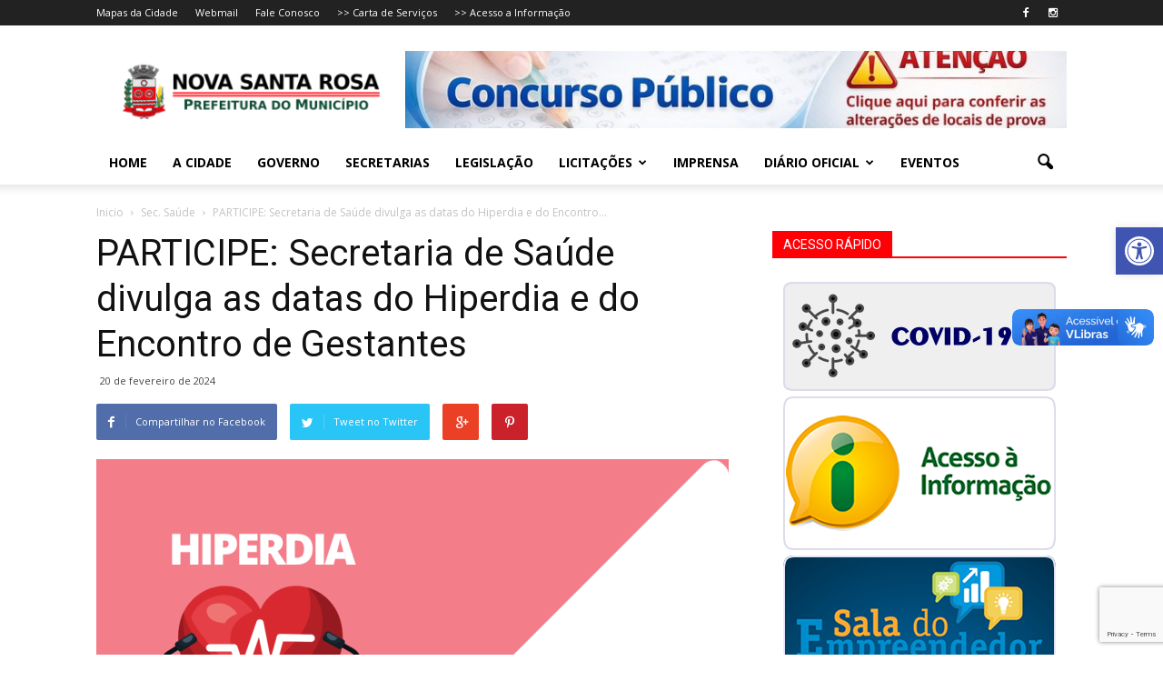

--- FILE ---
content_type: text/html; charset=UTF-8
request_url: https://novasantarosa.pr.gov.br/participe-secretaria-de-saude-divulga-as-datas-do-hiperdia-e-do-encontro-de-gestantes/
body_size: 22316
content:
<!doctype html >
<!--[if IE 8]>    <html class="ie8" lang="en"> <![endif]-->
<!--[if IE 9]>    <html class="ie9" lang="en"> <![endif]-->
<!--[if gt IE 8]><!--> <html lang="pt-BR"> <!--<![endif]-->
<head>
    <title>PARTICIPE: Secretaria de Saúde divulga as datas do Hiperdia e do Encontro de Gestantes | Prefeitura de Nova Santa Rosa</title>
    <meta charset="UTF-8" />
    <meta http-equiv="Content-Type" content="text/html; charset=UTF-8">
    <meta name="viewport" content="width=device-width, initial-scale=1.0">
    <link rel="pingback" href="https://novasantarosa.pr.gov.br/xmlrpc.php" />
    <meta name='robots' content='max-image-preview:large' />
<meta property="og:image" content="https://novasantarosa.pr.gov.br/wp-content/uploads/2024/02/Hiperdia-e-Encontro-Gestantes-e1708457351336.png" /><meta name="author" content="Chefe de Imprensa e Comunicação">
<link rel="icon" type="image/png" href="https://novasantarosa.pr.gov.br/wp-content/uploads/2018/05/favicon-nsr.png"><link rel='dns-prefetch' href='//fonts.googleapis.com' />
<link rel="alternate" type="application/rss+xml" title="Feed para Prefeitura de Nova Santa Rosa &raquo;" href="https://novasantarosa.pr.gov.br/feed/" />
<link rel="alternate" type="application/rss+xml" title="Feed de comentários para Prefeitura de Nova Santa Rosa &raquo;" href="https://novasantarosa.pr.gov.br/comments/feed/" />
<link rel="alternate" title="oEmbed (JSON)" type="application/json+oembed" href="https://novasantarosa.pr.gov.br/wp-json/oembed/1.0/embed?url=https%3A%2F%2Fnovasantarosa.pr.gov.br%2Fparticipe-secretaria-de-saude-divulga-as-datas-do-hiperdia-e-do-encontro-de-gestantes%2F" />
<link rel="alternate" title="oEmbed (XML)" type="text/xml+oembed" href="https://novasantarosa.pr.gov.br/wp-json/oembed/1.0/embed?url=https%3A%2F%2Fnovasantarosa.pr.gov.br%2Fparticipe-secretaria-de-saude-divulga-as-datas-do-hiperdia-e-do-encontro-de-gestantes%2F&#038;format=xml" />
<style id='wp-img-auto-sizes-contain-inline-css' type='text/css'>
img:is([sizes=auto i],[sizes^="auto," i]){contain-intrinsic-size:3000px 1500px}
/*# sourceURL=wp-img-auto-sizes-contain-inline-css */
</style>
<style id='wp-emoji-styles-inline-css' type='text/css'>

	img.wp-smiley, img.emoji {
		display: inline !important;
		border: none !important;
		box-shadow: none !important;
		height: 1em !important;
		width: 1em !important;
		margin: 0 0.07em !important;
		vertical-align: -0.1em !important;
		background: none !important;
		padding: 0 !important;
	}
/*# sourceURL=wp-emoji-styles-inline-css */
</style>
<link rel='stylesheet' id='wp-components-css' href='https://novasantarosa.pr.gov.br/wp-includes/css/dist/components/style.min.css?ver=6.9' type='text/css' media='all' />
<link rel='stylesheet' id='wp-preferences-css' href='https://novasantarosa.pr.gov.br/wp-includes/css/dist/preferences/style.min.css?ver=6.9' type='text/css' media='all' />
<link rel='stylesheet' id='wp-block-editor-css' href='https://novasantarosa.pr.gov.br/wp-includes/css/dist/block-editor/style.min.css?ver=6.9' type='text/css' media='all' />
<link rel='stylesheet' id='popup-maker-block-library-style-css' href='https://novasantarosa.pr.gov.br/wp-content/plugins/popup-maker/dist/packages/block-library-style.css?ver=dbea705cfafe089d65f1' type='text/css' media='all' />
<link rel='stylesheet' id='wp-polls-css' href='https://novasantarosa.pr.gov.br/wp-content/plugins/wp-polls/polls-css.css?ver=2.77.3' type='text/css' media='all' />
<style id='wp-polls-inline-css' type='text/css'>
.wp-polls .pollbar {
	margin: 1px;
	font-size: 6px;
	line-height: 8px;
	height: 8px;
	background: #96E831;
	border: 1px solid #000000;
}

/*# sourceURL=wp-polls-inline-css */
</style>
<link rel='stylesheet' id='pojo-a11y-css' href='https://novasantarosa.pr.gov.br/wp-content/plugins/pojo-accessibility/modules/legacy/assets/css/style.min.css?ver=1.0.0' type='text/css' media='all' />
<link rel='stylesheet' id='google_font_open_sans-css' href='https://fonts.googleapis.com/css?family=Open+Sans%3A300italic%2C400italic%2C600italic%2C400%2C600%2C700&#038;ver=6.9' type='text/css' media='all' />
<link rel='stylesheet' id='google_font_roboto-css' href='https://fonts.googleapis.com/css?family=Roboto%3A500%2C400italic%2C700%2C500italic%2C400&#038;ver=6.9' type='text/css' media='all' />
<link rel='stylesheet' id='slb_core-css' href='https://novasantarosa.pr.gov.br/wp-content/plugins/simple-lightbox/client/css/app.css?ver=2.9.4' type='text/css' media='all' />
<link rel='stylesheet' id='js_composer_front-css' href='https://novasantarosa.pr.gov.br/wp-content/plugins/js_composer/assets/css/js_composer.min.css?ver=5.4.7' type='text/css' media='all' />
<link rel='stylesheet' id='td-theme-css' href='https://novasantarosa.pr.gov.br/wp-content/themes/novasantarosa/style.css?ver=6.2' type='text/css' media='all' />
<script type="text/javascript" src="https://novasantarosa.pr.gov.br/wp-includes/js/jquery/jquery.min.js?ver=3.7.1" id="jquery-core-js"></script>
<script type="text/javascript" src="https://novasantarosa.pr.gov.br/wp-includes/js/jquery/jquery-migrate.min.js?ver=3.4.1" id="jquery-migrate-js"></script>
<link rel="https://api.w.org/" href="https://novasantarosa.pr.gov.br/wp-json/" /><link rel="alternate" title="JSON" type="application/json" href="https://novasantarosa.pr.gov.br/wp-json/wp/v2/posts/33202" /><link rel="canonical" href="https://novasantarosa.pr.gov.br/participe-secretaria-de-saude-divulga-as-datas-do-hiperdia-e-do-encontro-de-gestantes/" />
<link rel='shortlink' href='https://novasantarosa.pr.gov.br/?p=33202' />
	<link rel="preconnect" href="https://fonts.googleapis.com">
	<link rel="preconnect" href="https://fonts.gstatic.com">
	<script type="text/javascript">
(function(url){
	if(/(?:Chrome\/26\.0\.1410\.63 Safari\/537\.31|WordfenceTestMonBot)/.test(navigator.userAgent)){ return; }
	var addEvent = function(evt, handler) {
		if (window.addEventListener) {
			document.addEventListener(evt, handler, false);
		} else if (window.attachEvent) {
			document.attachEvent('on' + evt, handler);
		}
	};
	var removeEvent = function(evt, handler) {
		if (window.removeEventListener) {
			document.removeEventListener(evt, handler, false);
		} else if (window.detachEvent) {
			document.detachEvent('on' + evt, handler);
		}
	};
	var evts = 'contextmenu dblclick drag dragend dragenter dragleave dragover dragstart drop keydown keypress keyup mousedown mousemove mouseout mouseover mouseup mousewheel scroll'.split(' ');
	var logHuman = function() {
		if (window.wfLogHumanRan) { return; }
		window.wfLogHumanRan = true;
		var wfscr = document.createElement('script');
		wfscr.type = 'text/javascript';
		wfscr.async = true;
		wfscr.src = url + '&r=' + Math.random();
		(document.getElementsByTagName('head')[0]||document.getElementsByTagName('body')[0]).appendChild(wfscr);
		for (var i = 0; i < evts.length; i++) {
			removeEvent(evts[i], logHuman);
		}
	};
	for (var i = 0; i < evts.length; i++) {
		addEvent(evts[i], logHuman);
	}
})('//novasantarosa.pr.gov.br/?wordfence_lh=1&hid=4AAD6FD6833E9A03C35E8CB18C4BF6DA');
</script><style type="text/css">
#pojo-a11y-toolbar .pojo-a11y-toolbar-toggle a{ background-color: #4054b2;	color: #ffffff;}
#pojo-a11y-toolbar .pojo-a11y-toolbar-overlay, #pojo-a11y-toolbar .pojo-a11y-toolbar-overlay ul.pojo-a11y-toolbar-items.pojo-a11y-links{ border-color: #4054b2;}
body.pojo-a11y-focusable a:focus{ outline-style: solid !important;	outline-width: 1px !important;	outline-color: #FF0000 !important;}
#pojo-a11y-toolbar{ top: 250px !important;}
#pojo-a11y-toolbar .pojo-a11y-toolbar-overlay{ background-color: #ffffff;}
#pojo-a11y-toolbar .pojo-a11y-toolbar-overlay ul.pojo-a11y-toolbar-items li.pojo-a11y-toolbar-item a, #pojo-a11y-toolbar .pojo-a11y-toolbar-overlay p.pojo-a11y-toolbar-title{ color: #333333;}
#pojo-a11y-toolbar .pojo-a11y-toolbar-overlay ul.pojo-a11y-toolbar-items li.pojo-a11y-toolbar-item a.active{ background-color: #4054b2;	color: #ffffff;}
@media (max-width: 767px) { #pojo-a11y-toolbar { top: 50px !important; } }</style><!--[if lt IE 9]><script src="https://html5shim.googlecode.com/svn/trunk/html5.js"></script><![endif]-->
    <!--[if lte IE 9]><link rel="stylesheet" type="text/css" href="https://novasantarosa.pr.gov.br/wp-content/plugins/js_composer/assets/css/vc_lte_ie9.min.css" media="screen"><![endif]-->
<!-- JS generated by theme -->

<script>
    

var td_blocks = []; //here we store all the items for the current page

//td_block class - each ajax block uses a object of this class for requests
function td_block() {
    this.id = '';
    this.block_type = 1; //block type id (1-234 etc)
    this.atts = '';
    this.td_column_number = '';
    this.td_current_page = 1; //
    this.post_count = 0; //from wp
    this.found_posts = 0; //from wp
    this.max_num_pages = 0; //from wp
    this.td_filter_value = ''; //current live filter value
    this.td_filter_ui_uid = ''; //used to select a item from the drop down filter
    this.is_ajax_running = false;
    this.td_user_action = ''; // load more or infinite loader (used by the animation)
    this.header_color = '';
    this.ajax_pagination_infinite_stop = ''; //show load more at page x
}

    
    
        // td_js_generator - mini detector
        (function(){
            var html_tag = document.getElementsByTagName("html")[0];

            if(navigator.userAgent.indexOf("MSIE 10.0") > -1) {
                html_tag.className+=' ie10';
            }

            if(!!navigator.userAgent.match(/Trident.*rv\:11\./)) {
                html_tag.className+=' ie11';
            }

            if (/(iPad|iPhone|iPod)/g.test( navigator.userAgent )) {
                html_tag.className+=' td-md-is-ios';
            }

            var user_agent = navigator.userAgent.toLowerCase();
            if(user_agent.indexOf("android") > -1) {
                html_tag.className+=' td-md-is-android';
            }

            if (navigator.userAgent.indexOf('Mac OS X') != -1) {
                html_tag.className+=' td-md-is-os-x';
            }

            if(/chrom(e|ium)/.test(navigator.userAgent.toLowerCase())) {
               html_tag.className+=' td-md-is-chrome';
            }

            if (navigator.userAgent.indexOf('Firefox') != -1) {
                html_tag.className+=' td-md-is-firefox';
            }

            if (navigator.userAgent.indexOf('Safari') != -1 && navigator.userAgent.indexOf('Chrome') == -1) {
                html_tag.className+=' td-md-is-safari';
            }

        })();
    
    
var td_viewport_interval_list=[{"limit_bottom":767,"sidebar_width":228},{"limit_bottom":1018,"sidebar_width":300},{"limit_bottom":1140,"sidebar_width":324}];
var td_animation_stack_effect="type0";
var tds_animation_stack=true;
var td_animation_stack_specific_selectors=".entry-thumb, img";
var td_animation_stack_general_selectors=".td-animation-stack img, .post img";
var td_ajax_url="https:\/\/novasantarosa.pr.gov.br\/wp-admin\/admin-ajax.php?td_theme_name=Newspaper&v=6.2";
var td_get_template_directory_uri="https:\/\/novasantarosa.pr.gov.br\/wp-content\/themes\/novasantarosa";
var tds_snap_menu="";
var tds_logo_on_sticky="";
var tds_header_style="";
var td_please_wait="Por favor espere...";
var td_email_user_pass_incorrect="Usu\u00e1rio ou senha incorretos!";
var td_email_user_incorrect="Email ou nome usu\u00e1rio incorretos!";
var td_email_incorrect="Email incorreto!";
var tds_more_articles_on_post_enable="";
var tds_more_articles_on_post_time_to_wait="";
var tds_more_articles_on_post_pages_distance_from_top=0;
var tds_theme_color_site_wide="#4db2ec";
var tds_smart_sidebar="";
var td_theme_v="Ni4y";
var td_theme_n="TmV3c3BhcGVy";
var td_magnific_popup_translation_tPrev="Anterior (Seta a esquerda )";
var td_magnific_popup_translation_tNext="Avan\u00e7ar (Seta a direita)";
var td_magnific_popup_translation_tCounter="%curr% de %total%";
var td_magnific_popup_translation_ajax_tError="O conte\u00fado de% url% n\u00e3o p\u00f4de ser carregado.";
var td_magnific_popup_translation_image_tError="A imagem #% curr% n\u00e3o p\u00f4de ser carregada.";
var td_ad_background_click_link="";
var td_ad_background_click_target="";
</script>


<!-- Header style compiled by theme -->

<style>
    
.td-footer-wrapper {
        background-color: rgba(32,117,191,0.88);
    }
</style>

<script>
  (function(i,s,o,g,r,a,m){i['GoogleAnalyticsObject']=r;i[r]=i[r]||function(){
  (i[r].q=i[r].q||[]).push(arguments)},i[r].l=1*new Date();a=s.createElement(o),
  m=s.getElementsByTagName(o)[0];a.async=1;a.src=g;m.parentNode.insertBefore(a,m)
  })(window,document,'script','//www.google-analytics.com/analytics.js','ga');

  ga('create', 'UA-71582685-1', 'auto');
  ga('send', 'pageview');

</script>	<style id="egf-frontend-styles" type="text/css">
		p {} h1 {} h2 {} h3 {} h4 {} h5 {} h6 {} 	</style>
	<noscript><style type="text/css"> .wpb_animate_when_almost_visible { opacity: 1; }</style></noscript>    	<style id='wp-block-paragraph-inline-css' type='text/css'>
.is-small-text{font-size:.875em}.is-regular-text{font-size:1em}.is-large-text{font-size:2.25em}.is-larger-text{font-size:3em}.has-drop-cap:not(:focus):first-letter{float:left;font-size:8.4em;font-style:normal;font-weight:100;line-height:.68;margin:.05em .1em 0 0;text-transform:uppercase}body.rtl .has-drop-cap:not(:focus):first-letter{float:none;margin-left:.1em}p.has-drop-cap.has-background{overflow:hidden}:root :where(p.has-background){padding:1.25em 2.375em}:where(p.has-text-color:not(.has-link-color)) a{color:inherit}p.has-text-align-left[style*="writing-mode:vertical-lr"],p.has-text-align-right[style*="writing-mode:vertical-rl"]{rotate:180deg}
/*# sourceURL=https://novasantarosa.pr.gov.br/wp-includes/blocks/paragraph/style.min.css */
</style>
<style id='wp-block-table-inline-css' type='text/css'>
.wp-block-table{overflow-x:auto}.wp-block-table table{border-collapse:collapse;width:100%}.wp-block-table thead{border-bottom:3px solid}.wp-block-table tfoot{border-top:3px solid}.wp-block-table td,.wp-block-table th{border:1px solid;padding:.5em}.wp-block-table .has-fixed-layout{table-layout:fixed;width:100%}.wp-block-table .has-fixed-layout td,.wp-block-table .has-fixed-layout th{word-break:break-word}.wp-block-table.aligncenter,.wp-block-table.alignleft,.wp-block-table.alignright{display:table;width:auto}.wp-block-table.aligncenter td,.wp-block-table.aligncenter th,.wp-block-table.alignleft td,.wp-block-table.alignleft th,.wp-block-table.alignright td,.wp-block-table.alignright th{word-break:break-word}.wp-block-table .has-subtle-light-gray-background-color{background-color:#f3f4f5}.wp-block-table .has-subtle-pale-green-background-color{background-color:#e9fbe5}.wp-block-table .has-subtle-pale-blue-background-color{background-color:#e7f5fe}.wp-block-table .has-subtle-pale-pink-background-color{background-color:#fcf0ef}.wp-block-table.is-style-stripes{background-color:initial;border-collapse:inherit;border-spacing:0}.wp-block-table.is-style-stripes tbody tr:nth-child(odd){background-color:#f0f0f0}.wp-block-table.is-style-stripes.has-subtle-light-gray-background-color tbody tr:nth-child(odd){background-color:#f3f4f5}.wp-block-table.is-style-stripes.has-subtle-pale-green-background-color tbody tr:nth-child(odd){background-color:#e9fbe5}.wp-block-table.is-style-stripes.has-subtle-pale-blue-background-color tbody tr:nth-child(odd){background-color:#e7f5fe}.wp-block-table.is-style-stripes.has-subtle-pale-pink-background-color tbody tr:nth-child(odd){background-color:#fcf0ef}.wp-block-table.is-style-stripes td,.wp-block-table.is-style-stripes th{border-color:#0000}.wp-block-table.is-style-stripes{border-bottom:1px solid #f0f0f0}.wp-block-table .has-border-color td,.wp-block-table .has-border-color th,.wp-block-table .has-border-color tr,.wp-block-table .has-border-color>*{border-color:inherit}.wp-block-table table[style*=border-top-color] tr:first-child,.wp-block-table table[style*=border-top-color] tr:first-child td,.wp-block-table table[style*=border-top-color] tr:first-child th,.wp-block-table table[style*=border-top-color]>*,.wp-block-table table[style*=border-top-color]>* td,.wp-block-table table[style*=border-top-color]>* th{border-top-color:inherit}.wp-block-table table[style*=border-top-color] tr:not(:first-child){border-top-color:initial}.wp-block-table table[style*=border-right-color] td:last-child,.wp-block-table table[style*=border-right-color] th,.wp-block-table table[style*=border-right-color] tr,.wp-block-table table[style*=border-right-color]>*{border-right-color:inherit}.wp-block-table table[style*=border-bottom-color] tr:last-child,.wp-block-table table[style*=border-bottom-color] tr:last-child td,.wp-block-table table[style*=border-bottom-color] tr:last-child th,.wp-block-table table[style*=border-bottom-color]>*,.wp-block-table table[style*=border-bottom-color]>* td,.wp-block-table table[style*=border-bottom-color]>* th{border-bottom-color:inherit}.wp-block-table table[style*=border-bottom-color] tr:not(:last-child){border-bottom-color:initial}.wp-block-table table[style*=border-left-color] td:first-child,.wp-block-table table[style*=border-left-color] th,.wp-block-table table[style*=border-left-color] tr,.wp-block-table table[style*=border-left-color]>*{border-left-color:inherit}.wp-block-table table[style*=border-style] td,.wp-block-table table[style*=border-style] th,.wp-block-table table[style*=border-style] tr,.wp-block-table table[style*=border-style]>*{border-style:inherit}.wp-block-table table[style*=border-width] td,.wp-block-table table[style*=border-width] th,.wp-block-table table[style*=border-width] tr,.wp-block-table table[style*=border-width]>*{border-style:inherit;border-width:inherit}
/*# sourceURL=https://novasantarosa.pr.gov.br/wp-includes/blocks/table/style.min.css */
</style>
<link rel='stylesheet' id='metaslider-flex-slider-css' href='https://novasantarosa.pr.gov.br/wp-content/plugins/ml-slider/assets/sliders/flexslider/flexslider.css?ver=3.103.0' type='text/css' media='all' property='stylesheet' />
<link rel='stylesheet' id='metaslider-public-css' href='https://novasantarosa.pr.gov.br/wp-content/plugins/ml-slider/assets/metaslider/public.css?ver=3.103.0' type='text/css' media='all' property='stylesheet' />
<style id='metaslider-public-inline-css' type='text/css'>
@media only screen and (max-width: 767px) { .hide-arrows-smartphone .flex-direction-nav, .hide-navigation-smartphone .flex-control-paging, .hide-navigation-smartphone .flex-control-nav, .hide-navigation-smartphone .filmstrip, .hide-slideshow-smartphone, .metaslider-hidden-content.hide-smartphone{ display: none!important; }}@media only screen and (min-width : 768px) and (max-width: 1023px) { .hide-arrows-tablet .flex-direction-nav, .hide-navigation-tablet .flex-control-paging, .hide-navigation-tablet .flex-control-nav, .hide-navigation-tablet .filmstrip, .hide-slideshow-tablet, .metaslider-hidden-content.hide-tablet{ display: none!important; }}@media only screen and (min-width : 1024px) and (max-width: 1439px) { .hide-arrows-laptop .flex-direction-nav, .hide-navigation-laptop .flex-control-paging, .hide-navigation-laptop .flex-control-nav, .hide-navigation-laptop .filmstrip, .hide-slideshow-laptop, .metaslider-hidden-content.hide-laptop{ display: none!important; }}@media only screen and (min-width : 1440px) { .hide-arrows-desktop .flex-direction-nav, .hide-navigation-desktop .flex-control-paging, .hide-navigation-desktop .flex-control-nav, .hide-navigation-desktop .filmstrip, .hide-slideshow-desktop, .metaslider-hidden-content.hide-desktop{ display: none!important; }}
/*# sourceURL=metaslider-public-inline-css */
</style>
</head>

<body class="wp-singular post-template-default single single-post postid-33202 single-format-standard wp-theme-novasantarosa metaslider-plugin participe-secretaria-de-saude-divulga-as-datas-do-hiperdia-e-do-encontro-de-gestantes wpb-js-composer js-comp-ver-5.4.7 vc_responsive td-animation-stack-type0 td-full-layout" itemscope="itemscope" itemtype="https://schema.org/WebPage">


<div class="td-scroll-up"><i class="td-icon-menu-up"></i></div>

<div id="td-outer-wrap">

    <div class="td-transition-content-and-menu td-mobile-nav-wrap">
        <div id="td-mobile-nav">
    <!-- mobile menu close -->
    <div class="td-mobile-close">
        <a href="#">FECHAR</a>
        <div class="td-nav-triangle"></div>
    </div>

    <div class="td-mobile-content">
        <div class="menu-principal-container"><ul id="menu-principal" class=""><li id="menu-item-3159" class="menu-item menu-item-type-post_type menu-item-object-page menu-item-home menu-item-first menu-item-3159"><a href="https://novasantarosa.pr.gov.br/">Home</a></li>
<li id="menu-item-15971" class="menu-item menu-item-type-post_type menu-item-object-page menu-item-15971"><a href="https://novasantarosa.pr.gov.br/a-cidade/">A Cidade</a></li>
<li id="menu-item-34057" class="menu-item menu-item-type-post_type menu-item-object-page menu-item-34057"><a href="https://novasantarosa.pr.gov.br/governo/">Governo</a></li>
<li id="menu-item-16845" class="menu-item menu-item-type-post_type menu-item-object-page menu-item-16845"><a href="https://novasantarosa.pr.gov.br/secretarias/">Secretarias</a></li>
<li id="menu-item-15974" class="menu-item menu-item-type-post_type menu-item-object-page menu-item-15974"><a href="https://novasantarosa.pr.gov.br/legislacao/">Legislação</a></li>
<li id="menu-item-7768" class="menu-item menu-item-type-custom menu-item-object-custom menu-item-has-children menu-item-7768"><a href="#">Licitações</a>
<ul class="sub-menu">
	<li id="menu-item-7769" class="menu-item menu-item-type-custom menu-item-object-custom menu-item-7769"><a target="_blank" href="https://novasantarosa.atende.net/#!/tipo/servico/valor/8/padrao/1/load/1">Consulta de Licitações</a></li>
	<li id="menu-item-7770" class="menu-item menu-item-type-custom menu-item-object-custom menu-item-7770"><a target="_blank" href="https://novasantarosa.atende.net/#!/tipo/servico/valor/9/padrao/1/load/1">Enviar Proposta</a></li>
</ul>
</li>
<li id="menu-item-5014" class="menu-item menu-item-type-post_type menu-item-object-page menu-item-5014"><a href="https://novasantarosa.pr.gov.br/noticias/">Imprensa</a></li>
<li id="menu-item-6348" class="menu-item menu-item-type-custom menu-item-object-custom menu-item-has-children menu-item-6348"><a href="#">Diário Oficial</a>
<ul class="sub-menu">
	<li id="menu-item-33024" class="menu-item menu-item-type-custom menu-item-object-custom menu-item-33024"><a target="_blank" href="https://diario.novasantarosa.pr.gov.br/">Pub. a partir de 01/01/2024</a></li>
	<li id="menu-item-6347" class="menu-item menu-item-type-custom menu-item-object-custom menu-item-6347"><a target="_blank" href="https://publicacoesmunicipais.com.br/eatos/novasantarosa">Pub. de 6/6/17 até 31/12/2023</a></li>
	<li id="menu-item-6346" class="menu-item menu-item-type-custom menu-item-object-custom menu-item-6346"><a href="http://novasantarosa.pr.gov.br/orgao-oficial-eletronico/">Pub. anteriores a 6/6/17</a></li>
</ul>
</li>
<li id="menu-item-6607" class="menu-item menu-item-type-custom menu-item-object-custom menu-item-6607"><a href="http://novasantarosa.pr.gov.br/agenda-de-eventos/">Eventos</a></li>
</ul></div>    </div>
</div>    </div>

        <div class="td-transition-content-and-menu td-content-wrap">

<!--
Header style 1
-->

<div class="td-header-wrap td-header-style-1">

    <div class="td-header-top-menu-full">
        <div class="td-container td-header-row td-header-top-menu">
            
    <div class="top-bar-style-1">
        
<div class="td-header-sp-top-menu">

    <div class="menu-top-container"><ul id="menu-topo" class="top-header-menu"><li id="menu-item-16420" class="menu-item menu-item-type-post_type menu-item-object-page menu-item-first td-menu-item td-normal-menu menu-item-16420"><a href="https://novasantarosa.pr.gov.br/mapas/">Mapas da Cidade</a></li>
<li id="menu-item-59" class="menu-item menu-item-type-custom menu-item-object-custom td-menu-item td-normal-menu menu-item-59"><a target="_blank" href="https://zimbra.novasantarosa.pr.gov.br/">Webmail</a></li>
<li id="menu-item-1113" class="menu-item menu-item-type-post_type menu-item-object-page td-menu-item td-normal-menu menu-item-1113"><a href="https://novasantarosa.pr.gov.br/contato/">Fale Conosco</a></li>
<li id="menu-item-17447" class="menu-item menu-item-type-custom menu-item-object-custom td-menu-item td-normal-menu menu-item-17447"><a href="http://novasantarosa.pr.gov.br/servicos/">>> Carta de Serviços</a></li>
<li id="menu-item-7885" class="menu-item menu-item-type-custom menu-item-object-custom td-menu-item td-normal-menu menu-item-7885"><a target="_blank" href="https://novasantarosa.atende.net/#!/tipo/acesso-informacao/">>> Acesso a Informação</a></li>
</ul></div></div>
        <div class="td-header-sp-top-widget">
    <span class="td-social-icon-wrap"><a target="_blank" href="https://www.facebook.com/profile.php?id=61571230931660&mibextid=ZbWKwL" title="Facebook"><i class="td-icon-font td-icon-facebook"></i></a></span><span class="td-social-icon-wrap"><a target="_blank" href="https://www.instagram.com/prefeituradenovasantarosa/profilecard/?igsh=aG1hMXh4bXprMHBy" title="Instagram"><i class="td-icon-font td-icon-instagram"></i></a></span></div>
    </div>

        </div>
    </div>

    <div class="td-banner-wrap-full td-logo-wrap-full">
        <div class="td-container td-header-row td-header-header">
            <div class="td-header-sp-logo">
                        <a itemprop="url" href="https://novasantarosa.pr.gov.br/"><img src="https://novasantarosa.pr.gov.br/wp-content/uploads/2016/03/Logo-NSR-300x71.png" alt=""/></a>
        <meta itemprop="name" content="Prefeitura de Nova Santa Rosa">
                </div>
            <div class="td-header-sp-recs">
                <div class="td-header-rec-wrap">
                    <div class="rightBox"><div id="metaslider-id-7399" style="max-width: 768px;" class="ml-slider-3-103-0 metaslider metaslider-flex metaslider-7399 ml-slider ms-theme-default nav-hidden" role="region" aria-label="Topo" data-height="90" data-width="768">
    <div id="metaslider_container_7399">
        <div id="metaslider_7399">
            <ul class='slides'>
                <li style="display: block; width: 100%;" class="slide-42209 ms-image " aria-roledescription="slide" data-date="2025-11-25 19:12:55" data-slide-type="image"><a href="https://institutounicampo.com.br/concurso/processo-de-selecao-de-pessoal-psp-concurso-publico-do-municipio-de-nova-santa-rosa-pr_" target="_blank" aria-label="View Slide Details" class="metaslider_image_link"><img src="https://novasantarosa.pr.gov.br/wp-content/uploads/2025/11/WhatsApp-Image-2025-11-25-at-16.33.46-768x90.jpeg" height="90" width="768" alt="" class="slider-7399 slide-42209 msDefaultImage" title="WhatsApp Image 2025-11-25 at 16.33.46" /></a></li>
                <li style="display: none; width: 100%;" class="slide-43773 ms-image " aria-roledescription="slide" data-date="2026-01-21 23:06:04" data-slide-type="image"><a href="https://institutounicampo.com.br/concurso/processo-de-selecao-de-pessoal-psp-concurso-publico-do-municipio-de-nova-santa-rosa-pr_/edital-no-007-2026-psp-edital-de-divulgacao-do-turno,-horarios,-locais,-dia-da-prova-objetiva-e-essalamento-dos-candidatos_" target="_blank" aria-label="View Slide Details" class="metaslider_image_link"><img src="https://novasantarosa.pr.gov.br/wp-content/uploads/2026/01/nsr_concurso-768x90.jpeg" height="90" width="768" alt="" class="slider-7399 slide-43773 msDefaultImage" /></a></li>
            </ul>
        </div>
        
    </div>
</div></div>                </div>
            </div>
        </div>
    </div>

    <div class="td-header-menu-wrap-full">
        <div class="td-header-menu-wrap td-header-gradient">
            <div class="td-container td-header-row td-header-main-menu">
                <div id="td-header-menu" role="navigation" itemscope="itemscope" itemtype="https://schema.org/SiteNavigationElement">
    <div id="td-top-mobile-toggle"><a href="#"><i class="td-icon-font td-icon-mobile"></i></a></div>
    <div class="td-main-menu-logo">
                <a itemprop="url" href="https://novasantarosa.pr.gov.br/"><img src="https://novasantarosa.pr.gov.br/wp-content/uploads/2016/03/Logo-NSR-300x71.png" alt=""/></a>
        <meta itemprop="name" content="Prefeitura de Nova Santa Rosa">
        </div>
    <div class="menu-principal-container"><ul id="menu-principal-1" class="sf-menu"><li class="menu-item menu-item-type-post_type menu-item-object-page menu-item-home menu-item-first td-menu-item td-normal-menu menu-item-3159"><a href="https://novasantarosa.pr.gov.br/">Home</a></li>
<li class="menu-item menu-item-type-post_type menu-item-object-page td-menu-item td-normal-menu menu-item-15971"><a href="https://novasantarosa.pr.gov.br/a-cidade/">A Cidade</a></li>
<li class="menu-item menu-item-type-post_type menu-item-object-page td-menu-item td-normal-menu menu-item-34057"><a href="https://novasantarosa.pr.gov.br/governo/">Governo</a></li>
<li class="menu-item menu-item-type-post_type menu-item-object-page td-menu-item td-normal-menu menu-item-16845"><a href="https://novasantarosa.pr.gov.br/secretarias/">Secretarias</a></li>
<li class="menu-item menu-item-type-post_type menu-item-object-page td-menu-item td-normal-menu menu-item-15974"><a href="https://novasantarosa.pr.gov.br/legislacao/">Legislação</a></li>
<li class="menu-item menu-item-type-custom menu-item-object-custom menu-item-has-children td-menu-item td-normal-menu menu-item-7768"><a href="#">Licitações</a>
<ul class="sub-menu">
	<li class="menu-item menu-item-type-custom menu-item-object-custom td-menu-item td-normal-menu menu-item-7769"><a target="_blank" href="https://novasantarosa.atende.net/#!/tipo/servico/valor/8/padrao/1/load/1">Consulta de Licitações</a></li>
	<li class="menu-item menu-item-type-custom menu-item-object-custom td-menu-item td-normal-menu menu-item-7770"><a target="_blank" href="https://novasantarosa.atende.net/#!/tipo/servico/valor/9/padrao/1/load/1">Enviar Proposta</a></li>
</ul>
</li>
<li class="menu-item menu-item-type-post_type menu-item-object-page td-menu-item td-normal-menu menu-item-5014"><a href="https://novasantarosa.pr.gov.br/noticias/">Imprensa</a></li>
<li class="menu-item menu-item-type-custom menu-item-object-custom menu-item-has-children td-menu-item td-normal-menu menu-item-6348"><a href="#">Diário Oficial</a>
<ul class="sub-menu">
	<li class="menu-item menu-item-type-custom menu-item-object-custom td-menu-item td-normal-menu menu-item-33024"><a target="_blank" href="https://diario.novasantarosa.pr.gov.br/">Pub. a partir de 01/01/2024</a></li>
	<li class="menu-item menu-item-type-custom menu-item-object-custom td-menu-item td-normal-menu menu-item-6347"><a target="_blank" href="https://publicacoesmunicipais.com.br/eatos/novasantarosa">Pub. de 6/6/17 até 31/12/2023</a></li>
	<li class="menu-item menu-item-type-custom menu-item-object-custom td-menu-item td-normal-menu menu-item-6346"><a href="http://novasantarosa.pr.gov.br/orgao-oficial-eletronico/">Pub. anteriores a 6/6/17</a></li>
</ul>
</li>
<li class="menu-item menu-item-type-custom menu-item-object-custom td-menu-item td-normal-menu menu-item-6607"><a href="http://novasantarosa.pr.gov.br/agenda-de-eventos/">Eventos</a></li>
</ul></div></div>


<div class="td-search-wrapper">
    <div id="td-top-search">
        <!-- Search -->
        <div class="header-search-wrap">
            <div class="dropdown header-search">
                <a id="td-header-search-button" href="#" role="button" class="dropdown-toggle " data-toggle="dropdown"><i class="td-icon-search"></i></a>
            </div>
        </div>
    </div>
</div>

<div class="header-search-wrap">
	<div class="dropdown header-search">
		<div class="td-drop-down-search" aria-labelledby="td-header-search-button">
			<form role="search" method="get" class="td-search-form" action="https://novasantarosa.pr.gov.br/">
				<div class="td-head-form-search-wrap">
					<input id="td-header-search" type="text" value="" name="s" autocomplete="off" /><input class="wpb_button wpb_btn-inverse btn" type="submit" id="td-header-search-top" value="Pesquisar" />
				</div>
			</form>
			<div id="td-aj-search"></div>
		</div>
	</div>
</div>            </div>
        </div>
    </div>

</div><div class="td-main-content-wrap">

    <div class="td-container td-post-template-default ">
        <div class="td-crumb-container"><div class="entry-crumbs"><span itemscope itemtype="http://data-vocabulary.org/Breadcrumb"><a title="" class="entry-crumb" itemprop="url" href="https://novasantarosa.pr.gov.br/"><span itemprop="title">Inicio</span></a></span> <i class="td-icon-right td-bread-sep"></i> <span itemscope itemtype="http://data-vocabulary.org/Breadcrumb"><a title="Ver todos os posts em Sec. Saúde" class="entry-crumb" itemprop="url" href="https://novasantarosa.pr.gov.br/sec-saude/"><span itemprop="title">Sec. Saúde</span></a></span> <i class="td-icon-right td-bread-sep td-bred-no-url-last"></i> <span class="td-bred-no-url-last" itemscope itemtype="http://data-vocabulary.org/Breadcrumb"><meta itemprop="title" content = "PARTICIPE: Secretaria de Saúde divulga as datas do Hiperdia e do Encontro..."><meta itemprop="url" content = "https://novasantarosa.pr.gov.br/participe-secretaria-de-saude-divulga-as-datas-do-hiperdia-e-do-encontro-de-gestantes/">PARTICIPE: Secretaria de Saúde divulga as datas do Hiperdia e do Encontro...</span></div></div>

        <div class="td-pb-row">
                                    <div class="td-pb-span8 td-main-content" role="main">
                            <div class="td-ss-main-content">
                                
    <article id="post-33202" class="post-33202 post type-post status-publish format-standard has-post-thumbnail hentry category-sec-saude" itemscope itemtype="https://schema.org/Article">
        <div class="td-post-header">

            
            <header class="td-post-title">
                <h1 itemprop="name" class="entry-title">PARTICIPE: Secretaria de Saúde divulga as datas do Hiperdia e do Encontro de Gestantes</h1>

                

                <div class="td-module-meta-info">
                                        <div class="td-post-date"><time  itemprop="dateCreated" class="entry-date updated td-module-date" datetime="2024-02-20T16:29:21+00:00" >20 de fevereiro de 2024</time><meta itemprop="interactionCount" content="UserComments:0"/></div>                                                        </div>

            </header>

        </div>

        <div class="td-post-sharing td-post-sharing-top ">
				<div class="td-default-sharing">
		            <a class="td-social-sharing-buttons td-social-facebook" href="http://www.facebook.com/sharer.php?u=https%3A%2F%2Fnovasantarosa.pr.gov.br%2Fparticipe-secretaria-de-saude-divulga-as-datas-do-hiperdia-e-do-encontro-de-gestantes%2F" onclick="window.open(this.href, 'mywin','left=50,top=50,width=600,height=350,toolbar=0'); return false;"><i class="td-icon-facebook"></i><div class="td-social-but-text">Compartilhar no Facebook</div></a>
		            <a class="td-social-sharing-buttons td-social-twitter" href="https://twitter.com/intent/tweet?text=PARTICIPE%3A+Secretaria+de+Sa%C3%BAde+divulga+as+datas+do+Hiperdia+e+do+Encontro+de+Gestantes&url=https%3A%2F%2Fnovasantarosa.pr.gov.br%2Fparticipe-secretaria-de-saude-divulga-as-datas-do-hiperdia-e-do-encontro-de-gestantes%2F&via=Prefeitura+de+Nova+Santa+Rosa"  ><i class="td-icon-twitter"></i><div class="td-social-but-text">Tweet no Twitter</div></a>
		            <a class="td-social-sharing-buttons td-social-google" href="http://plus.google.com/share?url=https://novasantarosa.pr.gov.br/participe-secretaria-de-saude-divulga-as-datas-do-hiperdia-e-do-encontro-de-gestantes/" onclick="window.open(this.href, 'mywin','left=50,top=50,width=600,height=350,toolbar=0'); return false;"><i class="td-icon-googleplus"></i></a>
		            <a class="td-social-sharing-buttons td-social-pinterest" href="http://pinterest.com/pin/create/button/?url=https://novasantarosa.pr.gov.br/participe-secretaria-de-saude-divulga-as-datas-do-hiperdia-e-do-encontro-de-gestantes/&amp;media=https://novasantarosa.pr.gov.br/wp-content/uploads/2024/02/Hiperdia-e-Encontro-Gestantes-e1708457351336.png" onclick="window.open(this.href, 'mywin','left=50,top=50,width=600,height=350,toolbar=0'); return false;"><i class="td-icon-pinterest"></i></a>
	            </div></div>

        <div class="td-post-content">

        <div class="td-post-featured-image"><img width="696" height="696" itemprop="image" class="entry-thumb" src="https://novasantarosa.pr.gov.br/wp-content/uploads/2024/02/Hiperdia-e-Encontro-Gestantes-696x696.png" alt="" title="Hiperdia e Encontro Gestantes"/></div>
        
<p>A Prefeitura de Nova Santa Rosa através da Secretaria de Saúde convida todos os interessados em participar dos encontros mensais do Hiperdia, destinado aos portadores de hipertensão arterial e/ou diabetes, e também do Encontro de Gestantes, para futuras mamães que buscam esclarecer dúvidas relacionadas ao período gestacional e pós-parto. Os encontros são realizados na Câmara de Vereadores, sempre às 14h. Confira a agenda do ano:</p>



<p><strong>GESTANTES</strong></p>



<figure class="wp-block-table"><table><tbody><tr><td>19/03/2024</td><td>Importância do pré-natal, sinais e sintomas</td><td>Médica Dra. Vanessa</td></tr><tr><td>16/04/2024</td><td>Alimentação na gravidez – orientação para introdução alimentar do bebê</td><td>Nutricionista Jaqueline</td></tr><tr><td>21/05/2024</td><td>Exercícios para gestantes</td><td>Fisioterapeuta Franciele</td></tr><tr><td>18/06/2024</td><td>Aleitamento materno – cuidados com mamas</td><td>Enfermeira Thennifer</td></tr><tr><td>16/07/2024</td><td>Legislação – licença maternidade e paternidade</td><td>Advogada Bárbara</td></tr><tr><td>20/08/2024</td><td>Vacinas</td><td>Enfermeiro Paulo</td></tr><tr><td>17/09/2024</td><td>Cuidados com recém nascido</td><td>Médica Dra. Letycia</td></tr><tr><td>15/10/2024</td><td>Parto e puerpério</td><td>Médica ginecologista e obstetra Priscila</td></tr><tr><td>19/11/2024</td><td>Puericultura</td><td>Médica Dra. Patricia</td></tr></tbody></table></figure>



<p><strong>HIPERDIA</strong></p>



<figure class="wp-block-table"><table><tbody><tr><td>05/03/2024</td><td>Hipertensão</td><td>Médica Dra. Letycia</td></tr><tr><td>02/04/2024</td><td>Diabetes</td><td>Médica Dra. Vanessa</td></tr><tr><td>07/05/2024</td><td>Orientação sobre alimentação</td><td>Nutricionista Jaqueline</td></tr><tr><td>04/06/2024</td><td>Orientação odontologia</td><td>Dra. Marisangela</td></tr><tr><td>02/07/2024</td><td>Orientação sobre exercícios</td><td>Fisioterapeuta Paulo</td></tr><tr><td>06/08/2024</td><td>Orientação sobre vacinas</td><td>Enfermeiro Paulo</td></tr><tr><td>03/09/2024</td><td>Orientação sobre saúde mental</td><td>Psicólogo Willian</td></tr><tr><td>01/10/2024</td><td>Orientação sobre medicamentos</td><td>Farmacêutica Caroline</td></tr><tr><td>05/11/2024</td><td>Alongamentos</td><td>Fisioterapeuta Franciele</td></tr></tbody></table></figure>



<p>&nbsp;–</p>



<p><em><strong>Com informação,</strong></em><strong><em><br>Assessoria de Imprensa e Comunicação da Prefeitura de Nova Santa Rosa.</em></strong></p>



<p><strong>Prefeitura de Nova Santa Rosa</strong><strong><br></strong>Avenida Tucunduva, 833.<br><a href="mailto:imprensa@novasantarosa.pr.gov.br">comunicacao@novasantarosa.pr.gov.br</a><br><a href="http://www.novasantarosa.pr.gov.br/">www.novasantarosa.pr.gov.br</a><br>(45) 3253-1144 – Ramal 208</p>
        </div>


        <footer>
                        
            <div class="td-post-source-tags">
                                            </div>

            <div class="td-post-sharing td-post-sharing-bottom td-with-like"><span class="td-post-share-title">COMPARTILHAR</span>
            <div class="td-default-sharing">
	            <a class="td-social-sharing-buttons td-social-facebook" href="http://www.facebook.com/sharer.php?u=https%3A%2F%2Fnovasantarosa.pr.gov.br%2Fparticipe-secretaria-de-saude-divulga-as-datas-do-hiperdia-e-do-encontro-de-gestantes%2F" onclick="window.open(this.href, 'mywin','left=50,top=50,width=600,height=350,toolbar=0'); return false;"><i class="td-icon-facebook"></i><div class="td-social-but-text">Facebook</div></a>
	            <a class="td-social-sharing-buttons td-social-twitter" href="https://twitter.com/intent/tweet?text=PARTICIPE%3A+Secretaria+de+Sa%C3%BAde+divulga+as+datas+do+Hiperdia+e+do+Encontro+de+Gestantes&url=https%3A%2F%2Fnovasantarosa.pr.gov.br%2Fparticipe-secretaria-de-saude-divulga-as-datas-do-hiperdia-e-do-encontro-de-gestantes%2F&via=Prefeitura+de+Nova+Santa+Rosa"><i class="td-icon-twitter"></i><div class="td-social-but-text">Twitter</div></a>
	            <a class="td-social-sharing-buttons td-social-google" href="http://plus.google.com/share?url=https://novasantarosa.pr.gov.br/participe-secretaria-de-saude-divulga-as-datas-do-hiperdia-e-do-encontro-de-gestantes/" onclick="window.open(this.href, 'mywin','left=50,top=50,width=600,height=350,toolbar=0'); return false;"><i class="td-icon-googleplus"></i></a>
	            <a class="td-social-sharing-buttons td-social-pinterest" href="http://pinterest.com/pin/create/button/?url=https://novasantarosa.pr.gov.br/participe-secretaria-de-saude-divulga-as-datas-do-hiperdia-e-do-encontro-de-gestantes/&amp;media=https://novasantarosa.pr.gov.br/wp-content/uploads/2024/02/Hiperdia-e-Encontro-Gestantes-e1708457351336.png" onclick="window.open(this.href, 'mywin','left=50,top=50,width=600,height=350,toolbar=0'); return false;"><i class="td-icon-pinterest"></i></a>
            </div><div class="td-classic-sharing"><ul><li class="td-classic-facebook"><iframe frameBorder="0" src="https://www.facebook.com/plugins/like.php?href=https://novasantarosa.pr.gov.br/participe-secretaria-de-saude-divulga-as-datas-do-hiperdia-e-do-encontro-de-gestantes/&amp;layout=button_count&amp;show_faces=false&amp;width=105&amp;action=like&amp;colorscheme=light&amp;height=21" style="border:none; overflow:hidden; width:105px; height:21px; background-color:transparent;"></iframe></li><li class="td-classic-twitter"><a href="https://twitter.com/share" class="twitter-share-button" data-url="https://novasantarosa.pr.gov.br/participe-secretaria-de-saude-divulga-as-datas-do-hiperdia-e-do-encontro-de-gestantes/" data-text="PARTICIPE: Secretaria de Saúde divulga as datas do Hiperdia e do Encontro de Gestantes" data-via="" data-lang="en">tweet</a> <script>!function(d,s,id){var js,fjs=d.getElementsByTagName(s)[0];if(!d.getElementById(id)){js=d.createElement(s);js.id=id;js.src="//platform.twitter.com/widgets.js";fjs.parentNode.insertBefore(js,fjs);}}(document,"script","twitter-wjs");</script></li></ul></div></div>            <div class="td-block-row td-post-next-prev"><div class="td-block-span6 td-post-prev-post"><div class="td-post-next-prev-content"><span>Artigo anterior</span><a href="https://novasantarosa.pr.gov.br/nova-santa-rosa-realiza-entrega-de-kits-de-uniformes-para-associados-da-ascarosa/">Nova Santa Rosa realiza entrega de kits de uniformes para associados da Ascarosa</a></div></div><div class="td-next-prev-separator"></div><div class="td-block-span6 td-post-next-post"><div class="td-post-next-prev-content"><span>Próximo artigo</span><a href="https://novasantarosa.pr.gov.br/8a-rodada-do-campeonato-municipal-de-futsal-acontece-hoje-21/">8ª Rodada do Campeonato Municipal de Futsal acontece hoje (21)</a></div></div></div>            <div class="td-author-name vcard author" style="display: none"><span class="fn"><a href="https://novasantarosa.pr.gov.br/author/">Chefe de Imprensa e Comunicação</a></span></div>	        <meta itemprop="author" content = "Chefe de Imprensa e Comunicação"><meta itemprop="interactionCount" content="UserComments:0"/>        </footer>

    </article> <!-- /.post -->

    
                            </div>
                        </div>
                        <div class="td-pb-span4 td-main-sidebar" role="complementary">
                            <div class="td-ss-main-sidebar">
                                
<style scoped>
.td_uid_1_69727f64be8ea_rand .td_module_wrap:hover .entry-title a,
            .td_uid_1_69727f64be8ea_rand a.td-pulldown-filter-link:hover,
            .td_uid_1_69727f64be8ea_rand .td-subcat-item a:hover,
            .td_uid_1_69727f64be8ea_rand .td-subcat-item .td-cur-simple-item,
            .td_uid_1_69727f64be8ea_rand .td_quote_on_blocks {
                color: #ff0006;
            }

            .td_uid_1_69727f64be8ea_rand .td-next-prev-wrap a:hover,
            .td_uid_1_69727f64be8ea_rand .td-load-more-wrap a:hover {
                background-color: #ff0006;
                border-color: #ff0006;
            }
            .td_uid_1_69727f64be8ea_rand .td-subcat-dropdown:hover .td-subcat-more,
            .td_uid_1_69727f64be8ea_rand .td-post-category:hover {
                background-color: #ff0006;
            }

            .td_uid_1_69727f64be8ea_rand .block-title span,
            .td_uid_1_69727f64be8ea_rand .td-trending-now-title,
            .td_uid_1_69727f64be8ea_rand .block-title a,
            .td_uid_1_69727f64be8ea_rand .td-read-more a {
                background-color: #ff0006;
            }

            .td_uid_1_69727f64be8ea_rand .block-title {
                border-color: #ff0006;
            }

            
            .td_uid_1_69727f64be8ea_rand .block-title span,
            .td_uid_1_69727f64be8ea_rand .td-trending-now-title,
            .td_uid_1_69727f64be8ea_rand .block-title a {
                color: #;
            }
</style><div class="td_block_wrap td_block_widget td_block_id_1430546927 td_uid_1_56d913262f0f6_rand td-pb-border-top"><h4 class="block-title"><span>ACESSO RÁPIDO</span></h4><div class="row" align="center"><a href=https://novasantarosa.pr.gov.br/covid-19/" target="_blank"><img src="https://novasantarosa.pr.gov.br/wp-content/uploads/2020/03/bt-covid.png" title="Covid-19"></a>
<a href="https://novasantarosa.atende.net/#!/tipo/acesso-informacao/" target="_blank"><img src="https://novasantarosa.pr.gov.br/wp-content/uploads/2017/08/acessoinfo-1.png" title="Solicitação de Acesso a Informação"></a>
<a href="https://novasantarosa.pr.gov.br/saladoempreendedor/" target="_blank"><img src="https://novasantarosa.pr.gov.br/wp-content/uploads/2017/08/salaemp.png" title="Clique aqui para acessar o site da Sala do Empreendedor"></a>

<a href="https://diario.novasantarosa.pr.gov.br/" target="_blank"><img src="https://novasantarosa.pr.gov.br/wp-content/uploads/2017/08/bt_diario.png" title="Clique aqui para acessar o Órgão Oficial Eletrônico"></a>
<a href="https://novasantarosa.atende.net/?pg=transparencia#!/" target="_blank"><img src="https://novasantarosa.pr.gov.br/wp-content/uploads/2017/08/bt_transparencia.png" title="Clique aqui para acessar o Portal da Transparência"></a>
<a href="https://novasantarosa.atende.net/#!/" target="_blank"><img src="https://novasantarosa.pr.gov.br/wp-content/uploads/2017/08/bt_servicos-1.png" title="Clique aqui para acessar o Portal de Serviços"></a>


<a href="https://novasantarosa.pr.gov.br/transferencias-voluntarias/" target="_blank"><img src="https://novasantarosa.pr.gov.br/wp-content/uploads/2017/08/bt_transferencia.png" title="Transferências Voluntárias"></a>
<a href="https://novasantarosa.atende.net/?pg=transparencia#!/grupo/1/item/25/tipo/2" target="_blank"><img src="https://novasantarosa.pr.gov.br/wp-content/uploads/2020/02/cessoes-doacoes.png" title="Cessões, permutas e doações de bens" target="_blank"></a>
<a href="https://novasantarosa.pr.gov.br/familia-acolhedora/" target="_blank"><img src="https://novasantarosa.pr.gov.br/wp-content/uploads/2020/06/bt_familia.png" title="Família Acolhedora"></a>
</div></div>
<style scoped>
.td_uid_2_69727f64c21e4_rand .td_module_wrap:hover .entry-title a,
            .td_uid_2_69727f64c21e4_rand a.td-pulldown-filter-link:hover,
            .td_uid_2_69727f64c21e4_rand .td-subcat-item a:hover,
            .td_uid_2_69727f64c21e4_rand .td-subcat-item .td-cur-simple-item,
            .td_uid_2_69727f64c21e4_rand .td_quote_on_blocks {
                color: #00a859;
            }

            .td_uid_2_69727f64c21e4_rand .td-next-prev-wrap a:hover,
            .td_uid_2_69727f64c21e4_rand .td-load-more-wrap a:hover {
                background-color: #00a859;
                border-color: #00a859;
            }
            .td_uid_2_69727f64c21e4_rand .td-subcat-dropdown:hover .td-subcat-more,
            .td_uid_2_69727f64c21e4_rand .td-post-category:hover {
                background-color: #00a859;
            }

            .td_uid_2_69727f64c21e4_rand .block-title span,
            .td_uid_2_69727f64c21e4_rand .td-trending-now-title,
            .td_uid_2_69727f64c21e4_rand .block-title a,
            .td_uid_2_69727f64c21e4_rand .td-read-more a {
                background-color: #00a859;
            }

            .td_uid_2_69727f64c21e4_rand .block-title {
                border-color: #00a859;
            }

            
            .td_uid_2_69727f64c21e4_rand .block-title span,
            .td_uid_2_69727f64c21e4_rand .td-trending-now-title,
            .td_uid_2_69727f64c21e4_rand .block-title a {
                color: #;
            }
</style><script>var block_td_uid_2_69727f64c21e4 = new td_block();
block_td_uid_2_69727f64c21e4.id = "td_uid_2_69727f64c21e4";
block_td_uid_2_69727f64c21e4.atts = '{"custom_title":"\u00daLTIMOS V\u00cdDEOS","custom_url":"","header_text_color":"#","header_color":"#00a859","category_id":"28","category_ids":"","tag_slug":"","autors_id":"","installed_post_types":"","sort":"","limit":"3","offset":"","td_ajax_filter_type":"","td_ajax_filter_ids":"","td_filter_default_txt":"All","ajax_pagination":"","ajax_pagination_infinite_stop":"","class":"td_block_widget td_block_id_785933396 td_uid_2_69727f64c21e4_rand"}';
block_td_uid_2_69727f64c21e4.td_column_number = "1";
block_td_uid_2_69727f64c21e4.block_type = "td_block_1";
block_td_uid_2_69727f64c21e4.post_count = "1";
block_td_uid_2_69727f64c21e4.found_posts = "1";
block_td_uid_2_69727f64c21e4.header_color = "#00a859";
block_td_uid_2_69727f64c21e4.ajax_pagination_infinite_stop = "";
block_td_uid_2_69727f64c21e4.max_num_pages = "1";
td_blocks.push(block_td_uid_2_69727f64c21e4);
</script><div class="td_block_wrap td_block_1 td_block_widget td_block_id_785933396 td_uid_2_69727f64c21e4_rand td_with_ajax_pagination td-pb-border-top"><h4 class="block-title"><span>ÚLTIMOS VÍDEOS</span></h4><div id=td_uid_2_69727f64c21e4 class="td_block_inner">

	<div class="td-block-span12">

        <div class="td_module_4 td_module_wrap td-animation-stack" itemscope itemtype="https://schema.org/Article">
            <div class="td-module-image">
                <div class="td-module-thumb"><a href="https://novasantarosa.pr.gov.br/comunicado-suspensao-da-publicidade-institucional/" rel="bookmark" title="Comunicado &#8211; Suspensão da publicidade institucional"><img width="324" height="235" itemprop="image" class="entry-thumb" src="https://novasantarosa.pr.gov.br/wp-content/uploads/2024/07/29465767806-60e4c776ca-o-324x235.webp" alt="" title="Comunicado &#8211; Suspensão da publicidade institucional"/></a></div>                            </div>

            <h3 itemprop="name" class="entry-title td-module-title"><a itemprop="url" href="https://novasantarosa.pr.gov.br/comunicado-suspensao-da-publicidade-institucional/" rel="bookmark" title="Comunicado &#8211; Suspensão da publicidade institucional">Comunicado &#8211; Suspensão da publicidade institucional</a></h3>
            <div class="td-module-meta-info">
                                <div class="td-post-date"><time  itemprop="dateCreated" class="entry-date updated td-module-date" datetime="2024-07-05T17:00:00+00:00" >5 de julho de 2024</time><meta itemprop="interactionCount" content="UserComments:0"/></div>                            </div>

            <div class="td-excerpt">
                
Suspensão da publicidade institucional. Em cumprimento da lei nº 9504/97.



Parte do conteúdo no site da Prefeitura de Nova...            </div>

            
            <meta itemprop="author" content = "Assessoria de Imprensa"><meta itemprop="interactionCount" content="UserComments:0"/>
        </div>

        
	</div> <!-- ./td-block-span12 --></div></div> <!-- ./block -->
<style scoped>
.td_uid_3_69727f64c3c92_rand .td_module_wrap:hover .entry-title a,
            .td_uid_3_69727f64c3c92_rand a.td-pulldown-filter-link:hover,
            .td_uid_3_69727f64c3c92_rand .td-subcat-item a:hover,
            .td_uid_3_69727f64c3c92_rand .td-subcat-item .td-cur-simple-item,
            .td_uid_3_69727f64c3c92_rand .td_quote_on_blocks {
                color: #ff0006;
            }

            .td_uid_3_69727f64c3c92_rand .td-next-prev-wrap a:hover,
            .td_uid_3_69727f64c3c92_rand .td-load-more-wrap a:hover {
                background-color: #ff0006;
                border-color: #ff0006;
            }
            .td_uid_3_69727f64c3c92_rand .td-subcat-dropdown:hover .td-subcat-more,
            .td_uid_3_69727f64c3c92_rand .td-post-category:hover {
                background-color: #ff0006;
            }

            .td_uid_3_69727f64c3c92_rand .block-title span,
            .td_uid_3_69727f64c3c92_rand .td-trending-now-title,
            .td_uid_3_69727f64c3c92_rand .block-title a,
            .td_uid_3_69727f64c3c92_rand .td-read-more a {
                background-color: #ff0006;
            }

            .td_uid_3_69727f64c3c92_rand .block-title {
                border-color: #ff0006;
            }

            
            .td_uid_3_69727f64c3c92_rand .block-title span,
            .td_uid_3_69727f64c3c92_rand .td-trending-now-title,
            .td_uid_3_69727f64c3c92_rand .block-title a {
                color: #;
            }
</style><script>var block_td_uid_3_69727f64c3c92 = new td_block();
block_td_uid_3_69727f64c3c92.id = "td_uid_3_69727f64c3c92";
block_td_uid_3_69727f64c3c92.atts = '{"custom_title":"\u00daLTIMAS NOT\u00cdCIAS","custom_url":"","header_text_color":"#","header_color":"#ff0006","category_id":"","category_ids":"","tag_slug":"","autors_id":"","installed_post_types":"","sort":"","limit":"5","offset":"","td_ajax_filter_type":"","td_ajax_filter_ids":"","td_filter_default_txt":"All","ajax_pagination":"","ajax_pagination_infinite_stop":"","class":"td_block_widget td_block_id_946919921 td_uid_3_69727f64c3c92_rand"}';
block_td_uid_3_69727f64c3c92.td_column_number = "1";
block_td_uid_3_69727f64c3c92.block_type = "td_block_7";
block_td_uid_3_69727f64c3c92.post_count = "5";
block_td_uid_3_69727f64c3c92.found_posts = "3012";
block_td_uid_3_69727f64c3c92.header_color = "#ff0006";
block_td_uid_3_69727f64c3c92.ajax_pagination_infinite_stop = "";
block_td_uid_3_69727f64c3c92.max_num_pages = "603";
td_blocks.push(block_td_uid_3_69727f64c3c92);
</script><div class="td_block_wrap td_block_7 td_block_widget td_block_id_946919921 td_uid_3_69727f64c3c92_rand td_with_ajax_pagination td-pb-border-top"><h4 class="block-title"><span>ÚLTIMAS NOTÍCIAS</span></h4><div id=td_uid_3_69727f64c3c92 class="td_block_inner">

	<div class="td-block-span12">

        <div class="td_module_6 td_module_wrap td-animation-stack" itemscope itemtype="https://schema.org/Article">

        <div class="td-module-thumb"><a href="https://novasantarosa.pr.gov.br/encontro-de-gestantes-aborda-cuidados-na-gestacao-de-alto-risco-em-nova-santa-rosa/" rel="bookmark" title="Encontro de Gestantes aborda cuidados na gestação de alto risco em Nova Santa Rosa"><img width="100" height="70" itemprop="image" class="entry-thumb" src="https://novasantarosa.pr.gov.br/wp-content/uploads/2026/01/620860269_17894011800400209_6673124469921450821_n-100x70.jpg" alt="" title="Encontro de Gestantes aborda cuidados na gestação de alto risco em Nova Santa Rosa"/></a></div>
        <div class="item-details">
            <h3 itemprop="name" class="entry-title td-module-title"><a itemprop="url" href="https://novasantarosa.pr.gov.br/encontro-de-gestantes-aborda-cuidados-na-gestacao-de-alto-risco-em-nova-santa-rosa/" rel="bookmark" title="Encontro de Gestantes aborda cuidados na gestação de alto risco em Nova Santa Rosa">Encontro de Gestantes aborda cuidados na gestação de alto risco em...</a></h3>            <div class="td-module-meta-info">
                                                <div class="td-post-date"><time  itemprop="dateCreated" class="entry-date updated td-module-date" datetime="2026-01-22T16:33:05+00:00" >22 de janeiro de 2026</time><meta itemprop="interactionCount" content="UserComments:0"/></div>                            </div>
        </div>
        <meta itemprop="author" content = "Luiz Fernando Cerni"><meta itemprop="interactionCount" content="UserComments:0"/>        </div>

        
	</div> <!-- ./td-block-span12 -->

	<div class="td-block-span12">

        <div class="td_module_6 td_module_wrap td-animation-stack" itemscope itemtype="https://schema.org/Article">

        <div class="td-module-thumb"><a href="https://novasantarosa.pr.gov.br/moradores-reclamam-de-agua-suja-e-prefeitura-orienta-sobre-atendimento-da-sanepar/" rel="bookmark" title="Moradores reclamam de água suja e Prefeitura orienta sobre atendimento da Sanepar"><img width="100" height="70" itemprop="image" class="entry-thumb" src="https://novasantarosa.pr.gov.br/wp-content/uploads/2026/01/618663234_122156794400707697_4669575443591180771_n-100x70.jpg" alt="" title="Moradores reclamam de água suja e Prefeitura orienta sobre atendimento da Sanepar"/></a></div>
        <div class="item-details">
            <h3 itemprop="name" class="entry-title td-module-title"><a itemprop="url" href="https://novasantarosa.pr.gov.br/moradores-reclamam-de-agua-suja-e-prefeitura-orienta-sobre-atendimento-da-sanepar/" rel="bookmark" title="Moradores reclamam de água suja e Prefeitura orienta sobre atendimento da Sanepar">Moradores reclamam de água suja e Prefeitura orienta sobre atendimento da...</a></h3>            <div class="td-module-meta-info">
                                                <div class="td-post-date"><time  itemprop="dateCreated" class="entry-date updated td-module-date" datetime="2026-01-21T14:00:30+00:00" >21 de janeiro de 2026</time><meta itemprop="interactionCount" content="UserComments:0"/></div>                            </div>
        </div>
        <meta itemprop="author" content = "Luiz Fernando Cerni"><meta itemprop="interactionCount" content="UserComments:0"/>        </div>

        
	</div> <!-- ./td-block-span12 -->

	<div class="td-block-span12">

        <div class="td_module_6 td_module_wrap td-animation-stack" itemscope itemtype="https://schema.org/Article">

        <div class="td-module-thumb"><a href="https://novasantarosa.pr.gov.br/ceonc-emite-nota-sobre-a-nao-realizacao-de-atendimentos-oncologicos-em-nova-santa-rosa/" rel="bookmark" title="CEONC emite nota sobre a não realização de atendimentos oncológicos em Nova Santa Rosa"><img width="100" height="70" itemprop="image" class="entry-thumb" src="https://novasantarosa.pr.gov.br/wp-content/uploads/2026/01/cats-1-100x70.jpg" alt="" title="CEONC emite nota sobre a não realização de atendimentos oncológicos em Nova Santa Rosa"/></a></div>
        <div class="item-details">
            <h3 itemprop="name" class="entry-title td-module-title"><a itemprop="url" href="https://novasantarosa.pr.gov.br/ceonc-emite-nota-sobre-a-nao-realizacao-de-atendimentos-oncologicos-em-nova-santa-rosa/" rel="bookmark" title="CEONC emite nota sobre a não realização de atendimentos oncológicos em Nova Santa Rosa">CEONC emite nota sobre a não realização de atendimentos oncológicos em...</a></h3>            <div class="td-module-meta-info">
                                                <div class="td-post-date"><time  itemprop="dateCreated" class="entry-date updated td-module-date" datetime="2026-01-20T14:00:44+00:00" >20 de janeiro de 2026</time><meta itemprop="interactionCount" content="UserComments:0"/></div>                            </div>
        </div>
        <meta itemprop="author" content = "Luiz Fernando Cerni"><meta itemprop="interactionCount" content="UserComments:0"/>        </div>

        
	</div> <!-- ./td-block-span12 -->

	<div class="td-block-span12">

        <div class="td_module_6 td_module_wrap td-animation-stack" itemscope itemtype="https://schema.org/Article">

        <div class="td-module-thumb"><a href="https://novasantarosa.pr.gov.br/confira-as-vagas-de-emprego-disponiveis-na-agencia-do-trabalhador-de-nova-santa-rosa/" rel="bookmark" title="Confira as vagas de emprego disponíveis na Agência do Trabalhador de Nova Santa Rosa"><img width="100" height="70" itemprop="image" class="entry-thumb" src="https://novasantarosa.pr.gov.br/wp-content/uploads/2026/01/Post-Linkedin-Vaga-de-Emprego-Moderno-Profissional-Simples-Verde-Amarelo-Post-para-Instagram-45-3-100x70.png" alt="" title="Confira as vagas de emprego disponíveis na Agência do Trabalhador de Nova Santa Rosa"/></a></div>
        <div class="item-details">
            <h3 itemprop="name" class="entry-title td-module-title"><a itemprop="url" href="https://novasantarosa.pr.gov.br/confira-as-vagas-de-emprego-disponiveis-na-agencia-do-trabalhador-de-nova-santa-rosa/" rel="bookmark" title="Confira as vagas de emprego disponíveis na Agência do Trabalhador de Nova Santa Rosa">Confira as vagas de emprego disponíveis na Agência do Trabalhador de...</a></h3>            <div class="td-module-meta-info">
                                                <div class="td-post-date"><time  itemprop="dateCreated" class="entry-date updated td-module-date" datetime="2026-01-20T08:58:43+00:00" >20 de janeiro de 2026</time><meta itemprop="interactionCount" content="UserComments:0"/></div>                            </div>
        </div>
        <meta itemprop="author" content = "Luiz Fernando Cerni"><meta itemprop="interactionCount" content="UserComments:0"/>        </div>

        
	</div> <!-- ./td-block-span12 -->

	<div class="td-block-span12">

        <div class="td_module_6 td_module_wrap td-animation-stack" itemscope itemtype="https://schema.org/Article">

        <div class="td-module-thumb"><a href="https://novasantarosa.pr.gov.br/primeiro-encontro-de-gestantes-do-ano-acontece-nesta-quinta-feira-22/" rel="bookmark" title="Primeiro Encontro de Gestantes do ano acontece nesta quinta-feira (22)"><img width="100" height="70" itemprop="image" class="entry-thumb" src="https://novasantarosa.pr.gov.br/wp-content/uploads/2026/01/Encontro-De-Gestantes-Clinica-De-Gestantes-Criativo-Rosa-E-Branco-Story-Do-Instagram-100x70.png" alt="" title="Primeiro Encontro de Gestantes do ano acontece nesta quinta-feira (22)"/></a></div>
        <div class="item-details">
            <h3 itemprop="name" class="entry-title td-module-title"><a itemprop="url" href="https://novasantarosa.pr.gov.br/primeiro-encontro-de-gestantes-do-ano-acontece-nesta-quinta-feira-22/" rel="bookmark" title="Primeiro Encontro de Gestantes do ano acontece nesta quinta-feira (22)">Primeiro Encontro de Gestantes do ano acontece nesta quinta-feira (22)</a></h3>            <div class="td-module-meta-info">
                                                <div class="td-post-date"><time  itemprop="dateCreated" class="entry-date updated td-module-date" datetime="2026-01-20T08:36:48+00:00" >20 de janeiro de 2026</time><meta itemprop="interactionCount" content="UserComments:0"/></div>                            </div>
        </div>
        <meta itemprop="author" content = "Luiz Fernando Cerni"><meta itemprop="interactionCount" content="UserComments:0"/>        </div>

        
	</div> <!-- ./td-block-span12 --></div></div> <!-- ./block -->
<style scoped>
.td_uid_4_69727f64c53e6_rand .td_module_wrap:hover .entry-title a,
            .td_uid_4_69727f64c53e6_rand a.td-pulldown-filter-link:hover,
            .td_uid_4_69727f64c53e6_rand .td-subcat-item a:hover,
            .td_uid_4_69727f64c53e6_rand .td-subcat-item .td-cur-simple-item,
            .td_uid_4_69727f64c53e6_rand .td_quote_on_blocks {
                color: #00a859;
            }

            .td_uid_4_69727f64c53e6_rand .td-next-prev-wrap a:hover,
            .td_uid_4_69727f64c53e6_rand .td-load-more-wrap a:hover {
                background-color: #00a859;
                border-color: #00a859;
            }
            .td_uid_4_69727f64c53e6_rand .td-subcat-dropdown:hover .td-subcat-more,
            .td_uid_4_69727f64c53e6_rand .td-post-category:hover {
                background-color: #00a859;
            }

            .td_uid_4_69727f64c53e6_rand .block-title span,
            .td_uid_4_69727f64c53e6_rand .td-trending-now-title,
            .td_uid_4_69727f64c53e6_rand .block-title a,
            .td_uid_4_69727f64c53e6_rand .td-read-more a {
                background-color: #00a859;
            }

            .td_uid_4_69727f64c53e6_rand .block-title {
                border-color: #00a859;
            }

            
            .td_uid_4_69727f64c53e6_rand .block-title span,
            .td_uid_4_69727f64c53e6_rand .td-trending-now-title,
            .td_uid_4_69727f64c53e6_rand .block-title a {
                color: #;
            }
</style><script>var block_td_uid_4_69727f64c53e6 = new td_block();
block_td_uid_4_69727f64c53e6.id = "td_uid_4_69727f64c53e6";
block_td_uid_4_69727f64c53e6.atts = '{"custom_title":"MAIS LIDAS","custom_url":"","header_text_color":"#","header_color":"#00a859","category_id":null,"category_ids":"","tag_slug":"","autors_id":"","installed_post_types":"","sort":"popular7","limit":"5","offset":"","td_ajax_filter_type":"","td_ajax_filter_ids":"","td_filter_default_txt":"All","ajax_pagination":"","ajax_pagination_infinite_stop":"","class":"td_block_widget td_block_id_3261200058 td_uid_4_69727f64c53e6_rand"}';
block_td_uid_4_69727f64c53e6.td_column_number = "1";
block_td_uid_4_69727f64c53e6.block_type = "td_block_7";
block_td_uid_4_69727f64c53e6.post_count = "5";
block_td_uid_4_69727f64c53e6.found_posts = "3006";
block_td_uid_4_69727f64c53e6.header_color = "#00a859";
block_td_uid_4_69727f64c53e6.ajax_pagination_infinite_stop = "";
block_td_uid_4_69727f64c53e6.max_num_pages = "602";
td_blocks.push(block_td_uid_4_69727f64c53e6);
</script><div class="td_block_wrap td_block_7 td_block_widget td_block_id_3261200058 td_uid_4_69727f64c53e6_rand td_with_ajax_pagination td-pb-border-top"><h4 class="block-title"><span>MAIS LIDAS</span></h4><div id=td_uid_4_69727f64c53e6 class="td_block_inner">

	<div class="td-block-span12">

        <div class="td_module_6 td_module_wrap td-animation-stack" itemscope itemtype="https://schema.org/Article">

        <div class="td-module-thumb"><a href="https://novasantarosa.pr.gov.br/prefeitura-de-nova-santa-rosa-divulga-edital-de-concurso-publico-com-salarios-de-ate-r-91-mil/" rel="bookmark" title="Prefeitura de Nova Santa Rosa divulga edital de Concurso Público com salários de até R$ 9,1 mil"><img width="100" height="70" itemprop="image" class="entry-thumb" src="https://novasantarosa.pr.gov.br/wp-content/uploads/2025/11/PREFEITURA-DE-NOVA-SANTA-ROSA-100x70.jpg" alt="" title="Prefeitura de Nova Santa Rosa divulga edital de Concurso Público com salários de até R$ 9,1 mil"/></a></div>
        <div class="item-details">
            <h3 itemprop="name" class="entry-title td-module-title"><a itemprop="url" href="https://novasantarosa.pr.gov.br/prefeitura-de-nova-santa-rosa-divulga-edital-de-concurso-publico-com-salarios-de-ate-r-91-mil/" rel="bookmark" title="Prefeitura de Nova Santa Rosa divulga edital de Concurso Público com salários de até R$ 9,1 mil">Prefeitura de Nova Santa Rosa divulga edital de Concurso Público com...</a></h3>            <div class="td-module-meta-info">
                                                <div class="td-post-date"><time  itemprop="dateCreated" class="entry-date updated td-module-date" datetime="2025-11-18T17:07:07+00:00" >18 de novembro de 2025</time><meta itemprop="interactionCount" content="UserComments:0"/></div>                            </div>
        </div>
        <meta itemprop="author" content = "Luiz Fernando Cerni"><meta itemprop="interactionCount" content="UserComments:0"/>        </div>

        
	</div> <!-- ./td-block-span12 -->

	<div class="td-block-span12">

        <div class="td_module_6 td_module_wrap td-animation-stack" itemscope itemtype="https://schema.org/Article">

        <div class="td-module-thumb"><a href="https://novasantarosa.pr.gov.br/prova-do-concurso-publico-da-prefeitura-de-nova-santa-rosa-sera-realizada-em-tres-locais/" rel="bookmark" title="Prova do Concurso Público da Prefeitura de Nova Santa Rosa será realizada em três locais"><img width="100" height="70" itemprop="image" class="entry-thumb" src="https://novasantarosa.pr.gov.br/wp-content/uploads/2026/01/598347646_122152696910707697_9041818214798994559_n-100x70.jpg" alt="" title="Prova do Concurso Público da Prefeitura de Nova Santa Rosa será realizada em três locais"/></a></div>
        <div class="item-details">
            <h3 itemprop="name" class="entry-title td-module-title"><a itemprop="url" href="https://novasantarosa.pr.gov.br/prova-do-concurso-publico-da-prefeitura-de-nova-santa-rosa-sera-realizada-em-tres-locais/" rel="bookmark" title="Prova do Concurso Público da Prefeitura de Nova Santa Rosa será realizada em três locais">Prova do Concurso Público da Prefeitura de Nova Santa Rosa será...</a></h3>            <div class="td-module-meta-info">
                                                <div class="td-post-date"><time  itemprop="dateCreated" class="entry-date updated td-module-date" datetime="2026-01-16T16:42:58+00:00" >16 de janeiro de 2026</time><meta itemprop="interactionCount" content="UserComments:0"/></div>                            </div>
        </div>
        <meta itemprop="author" content = "Luiz Fernando Cerni"><meta itemprop="interactionCount" content="UserComments:0"/>        </div>

        
	</div> <!-- ./td-block-span12 -->

	<div class="td-block-span12">

        <div class="td_module_6 td_module_wrap td-animation-stack" itemscope itemtype="https://schema.org/Article">

        <div class="td-module-thumb"><a href="https://novasantarosa.pr.gov.br/ruas-avenidas-travessas-e-distritos-de-nova-santa-rosa-passam-a-contar-com-novos-ceps/" rel="bookmark" title="Ruas, avenidas, travessas e distritos de Nova Santa Rosa passam a contar com novos CEPs"><img width="100" height="70" itemprop="image" class="entry-thumb" src="https://novasantarosa.pr.gov.br/wp-content/uploads/2025/01/Correios-Nova-Santa-Rosa-100x70.jpeg" alt="" title="Ruas, avenidas, travessas e distritos de Nova Santa Rosa passam a contar com novos CEPs"/></a></div>
        <div class="item-details">
            <h3 itemprop="name" class="entry-title td-module-title"><a itemprop="url" href="https://novasantarosa.pr.gov.br/ruas-avenidas-travessas-e-distritos-de-nova-santa-rosa-passam-a-contar-com-novos-ceps/" rel="bookmark" title="Ruas, avenidas, travessas e distritos de Nova Santa Rosa passam a contar com novos CEPs">Ruas, avenidas, travessas e distritos de Nova Santa Rosa passam a...</a></h3>            <div class="td-module-meta-info">
                                                <div class="td-post-date"><time  itemprop="dateCreated" class="entry-date updated td-module-date" datetime="2025-01-03T15:58:28+00:00" >3 de janeiro de 2025</time><meta itemprop="interactionCount" content="UserComments:0"/></div>                            </div>
        </div>
        <meta itemprop="author" content = "Luiz Fernando Cerni"><meta itemprop="interactionCount" content="UserComments:0"/>        </div>

        
	</div> <!-- ./td-block-span12 -->

	<div class="td-block-span12">

        <div class="td_module_6 td_module_wrap td-animation-stack" itemscope itemtype="https://schema.org/Article">

        <div class="td-module-thumb"><a href="https://novasantarosa.pr.gov.br/meis-ja-podem-fazer-a-declaracao-anual-de-faturamento-2/" rel="bookmark" title="MEIs já podem fazer a Declaração Anual de Faturamento"><img width="100" height="70" itemprop="image" class="entry-thumb" src="https://novasantarosa.pr.gov.br/wp-content/themes/novasantarosa/images/no-thumb/td_100x70.png" /></a></div>
        <div class="item-details">
            <h3 itemprop="name" class="entry-title td-module-title"><a itemprop="url" href="https://novasantarosa.pr.gov.br/meis-ja-podem-fazer-a-declaracao-anual-de-faturamento-2/" rel="bookmark" title="MEIs já podem fazer a Declaração Anual de Faturamento">MEIs já podem fazer a Declaração Anual de Faturamento</a></h3>            <div class="td-module-meta-info">
                                                <div class="td-post-date"><time  itemprop="dateCreated" class="entry-date updated td-module-date" datetime="2026-01-12T16:34:00+00:00" >12 de janeiro de 2026</time><meta itemprop="interactionCount" content="UserComments:0"/></div>                            </div>
        </div>
        <meta itemprop="author" content = "Luiz Fernando Cerni"><meta itemprop="interactionCount" content="UserComments:0"/>        </div>

        
	</div> <!-- ./td-block-span12 -->

	<div class="td-block-span12">

        <div class="td_module_6 td_module_wrap td-animation-stack" itemscope itemtype="https://schema.org/Article">

        <div class="td-module-thumb"><a href="https://novasantarosa.pr.gov.br/prefeitura-alerta-produtores-sobre-obrigatoriedade-da-nota-fiscal-de-produtor-eletronica/" rel="bookmark" title="Prefeitura alerta produtores sobre obrigatoriedade da Nota Fiscal de Produtor Eletrônica"><img width="100" height="70" itemprop="image" class="entry-thumb" src="https://novasantarosa.pr.gov.br/wp-content/uploads/2026/01/cats-100x70.jpg" alt="" title="Prefeitura alerta produtores sobre obrigatoriedade da Nota Fiscal de Produtor Eletrônica"/></a></div>
        <div class="item-details">
            <h3 itemprop="name" class="entry-title td-module-title"><a itemprop="url" href="https://novasantarosa.pr.gov.br/prefeitura-alerta-produtores-sobre-obrigatoriedade-da-nota-fiscal-de-produtor-eletronica/" rel="bookmark" title="Prefeitura alerta produtores sobre obrigatoriedade da Nota Fiscal de Produtor Eletrônica">Prefeitura alerta produtores sobre obrigatoriedade da Nota Fiscal de Produtor Eletrônica</a></h3>            <div class="td-module-meta-info">
                                                <div class="td-post-date"><time  itemprop="dateCreated" class="entry-date updated td-module-date" datetime="2026-01-07T16:24:11+00:00" >7 de janeiro de 2026</time><meta itemprop="interactionCount" content="UserComments:0"/></div>                            </div>
        </div>
        <meta itemprop="author" content = "Luiz Fernando Cerni"><meta itemprop="interactionCount" content="UserComments:0"/>        </div>

        
	</div> <!-- ./td-block-span12 --></div></div> <!-- ./block -->                            </div>
                        </div>
                            </div> <!-- /.td-pb-row -->
    </div> <!-- /.td-container -->
</div> <!-- /.td-main-content-wrap -->

<!-- Footer -->
<div class="td-footer-wrapper">
    <div class="td-container">

	    <div class="td-pb-row">
		    <div class="td-pb-span12">
			    		    </div>
	    </div>

        <div class="td-pb-row">

            <div class="td-pb-span12">
                            </div>
        </div>
    </div>

    <div class="td-footer-bottom-full">
        <div class="td-container">
            <div class="td-pb-row">
                <div class="td-pb-span3"><aside class="footer-logo-wrap"><a href="https://novasantarosa.pr.gov.br/"><img src="https://novasantarosa.pr.gov.br/wp-content/uploads/2016/03/Logo-NSR-300x71.png" alt=""/></a></aside></div><div class="td-pb-span5"><aside class="footer-text-wrap"><div class="block-title"><span>CONTATO</span></div>Av. Tucunduva, 833 - 85930-000 - Nova Santa Rosa - PR<br>
Telefone: (45) 3253 1144<br>
E-mail: novasantarosa@novasantarosa.pr.gov.br<br> 
Atendimento ao Público de Segunda à Sexta: 8h - 11h30 e 13h30 - 17h</aside></div><div class="td-pb-span4"><aside class="footer-social-wrap td-social-style-2"><div class="block-title"><span>REDES SOCIAIS</span></div><span class="td-social-icon-wrap"><a target="_blank" href="https://www.facebook.com/profile.php?id=61571230931660&mibextid=ZbWKwL" title="Facebook"><i class="td-icon-font td-icon-facebook"></i></a></span><span class="td-social-icon-wrap"><a target="_blank" href="https://www.instagram.com/prefeituradenovasantarosa/profilecard/?igsh=aG1hMXh4bXprMHBy" title="Instagram"><i class="td-icon-font td-icon-instagram"></i></a></span></aside></div>            </div>
        </div>
    </div>
</div><!-- Sub Footer -->
    <div class="td-sub-footer-container">
        <div class="td-container">
            <div class="td-pb-row">
                <div class="td-pb-span7 td-sub-footer-menu">
                        <div class="menu-topo-container"><ul id="menu-topo-1" class="td-subfooter-menu"><li class="menu-item menu-item-type-post_type menu-item-object-page menu-item-first td-menu-item td-normal-menu menu-item-16420"><a href="https://novasantarosa.pr.gov.br/mapas/">Mapas da Cidade</a></li>
<li class="menu-item menu-item-type-custom menu-item-object-custom td-menu-item td-normal-menu menu-item-59"><a target="_blank" href="https://zimbra.novasantarosa.pr.gov.br/">Webmail</a></li>
<li class="menu-item menu-item-type-post_type menu-item-object-page td-menu-item td-normal-menu menu-item-1113"><a href="https://novasantarosa.pr.gov.br/contato/">Fale Conosco</a></li>
<li class="menu-item menu-item-type-custom menu-item-object-custom td-menu-item td-normal-menu menu-item-17447"><a href="http://novasantarosa.pr.gov.br/servicos/">>> Carta de Serviços</a></li>
<li class="menu-item menu-item-type-custom menu-item-object-custom td-menu-item td-normal-menu menu-item-7885"><a target="_blank" href="https://novasantarosa.atende.net/#!/tipo/acesso-informacao/">>> Acesso a Informação</a></li>
</ul></div>                </div>

                <div class="td-pb-span5 td-sub-footer-copy">
                    &copy; 2016 - Prefeitura de Nova Santa Rosa - Todos os Direitos Reservados.
                </div>
            </div>
            <div class="td-pb-row" align="center">
                       Desenvolvido por <a href="http://alokdigital.com.br" target="_blank" title="Precisando de um site?">Alok - Agência Digital </a>
            </div>
        </div>
    </div>
    </div><!--close content div-->
</div><!--close td-outer-wrap-->

<script type="speculationrules">
{"prefetch":[{"source":"document","where":{"and":[{"href_matches":"/*"},{"not":{"href_matches":["/wp-*.php","/wp-admin/*","/wp-content/uploads/*","/wp-content/*","/wp-content/plugins/*","/wp-content/themes/novasantarosa/*","/*\\?(.+)"]}},{"not":{"selector_matches":"a[rel~=\"nofollow\"]"}},{"not":{"selector_matches":".no-prefetch, .no-prefetch a"}}]},"eagerness":"conservative"}]}
</script>


    <!--

        Theme: Newspaper by tagDiv 2015
        Version: 6.2 (rara)
        Deploy mode: deploy
        
        uid: 69727f64d2fca
    -->

    <script type="text/javascript" id="wp-polls-js-extra">
/* <![CDATA[ */
var pollsL10n = {"ajax_url":"https://novasantarosa.pr.gov.br/wp-admin/admin-ajax.php","text_wait":"Seu \u00faltimo pedido ainda est\u00e1 sendo processada. Por favor espere um pouco...","text_valid":"Por favor, escolha uma resposta v\u00e1lida.","text_multiple":"N\u00famero m\u00e1ximo de op\u00e7\u00f5es permitidas:","show_loading":"1","show_fading":"1"};
//# sourceURL=wp-polls-js-extra
/* ]]> */
</script>
<script type="text/javascript" src="https://novasantarosa.pr.gov.br/wp-content/plugins/wp-polls/polls-js.js?ver=2.77.3" id="wp-polls-js"></script>
<script type="text/javascript" id="pojo-a11y-js-extra">
/* <![CDATA[ */
var PojoA11yOptions = {"focusable":"","remove_link_target":"","add_role_links":"","enable_save":"","save_expiration":""};
//# sourceURL=pojo-a11y-js-extra
/* ]]> */
</script>
<script type="text/javascript" src="https://novasantarosa.pr.gov.br/wp-content/plugins/pojo-accessibility/modules/legacy/assets/js/app.min.js?ver=1.0.0" id="pojo-a11y-js"></script>
<script type="text/javascript" src="https://novasantarosa.pr.gov.br/wp-content/themes/novasantarosa/js/tagdiv_theme.js?ver=6.2" id="td-site-js"></script>
<script type="text/javascript" src="https://novasantarosa.pr.gov.br/wp-includes/js/comment-reply.min.js?ver=6.9" id="comment-reply-js" async="async" data-wp-strategy="async" fetchpriority="low"></script>
<script type="text/javascript" src="https://www.google.com/recaptcha/api.js?render=6LdkfRYqAAAAANE_Skb3UPU26SAZSUS1Nco7M8Xd&amp;ver=3.0" id="google-recaptcha-js"></script>
<script type="text/javascript" src="https://novasantarosa.pr.gov.br/wp-includes/js/dist/vendor/wp-polyfill.min.js?ver=3.15.0" id="wp-polyfill-js"></script>
<script type="text/javascript" id="wpcf7-recaptcha-js-before">
/* <![CDATA[ */
var wpcf7_recaptcha = {
    "sitekey": "6LdkfRYqAAAAANE_Skb3UPU26SAZSUS1Nco7M8Xd",
    "actions": {
        "homepage": "homepage",
        "contactform": "contactform"
    }
};
//# sourceURL=wpcf7-recaptcha-js-before
/* ]]> */
</script>
<script type="text/javascript" src="https://novasantarosa.pr.gov.br/wp-content/plugins/contact-form-7/modules/recaptcha/index.js?ver=6.1.4" id="wpcf7-recaptcha-js"></script>
<script type="text/javascript" src="https://novasantarosa.pr.gov.br/wp-content/plugins/ml-slider/assets/sliders/flexslider/jquery.flexslider.min.js?ver=3.103.0" id="metaslider-flex-slider-js"></script>
<script type="text/javascript" id="metaslider-flex-slider-js-after">
/* <![CDATA[ */
var metaslider_7399 = function($) {$('#metaslider_7399').addClass('flexslider');
            $('#metaslider_7399').flexslider({ 
                slideshowSpeed:3000,
                animation:"fade",
                controlNav:false,
                directionNav:false,
                pauseOnHover:true,
                direction:"horizontal",
                reverse:false,
                keyboard:true,
                touch:true,
                animationSpeed:600,
                prevText:"&lt;",
                nextText:"&gt;",
                smoothHeight:false,
                fadeFirstSlide:true,
                slideshow:true,
                pausePlay:false,
                showPlayText:false,
                playText:false,
                pauseText:false,
                start: function(slider) {
                
                // Function to disable focusable elements in aria-hidden slides
                function disableAriaHiddenFocusableElements() {
                    var slider_ = $('#metaslider_7399');
                    
                    // Disable focusable elements in slides with aria-hidden='true'
                    slider_.find('.slides li[aria-hidden="true"] a, .slides li[aria-hidden="true"] button, .slides li[aria-hidden="true"] input, .slides li[aria-hidden="true"] select, .slides li[aria-hidden="true"] textarea, .slides li[aria-hidden="true"] [tabindex]:not([tabindex="-1"])').attr('tabindex', '-1');
                    
                    // Disable focusable elements in cloned slides (these should never be focusable)
                    slider_.find('.slides li.clone a, .slides li.clone button, .slides li.clone input, .slides li.clone select, .slides li.clone textarea, .slides li.clone [tabindex]:not([tabindex="-1"])').attr('tabindex', '-1');
                }
                
                // Initial setup
                disableAriaHiddenFocusableElements();
                
                // Observer for aria-hidden and clone changes
                if (typeof MutationObserver !== 'undefined') {
                    var ariaObserver = new MutationObserver(function(mutations) {
                        var shouldUpdate = false;
                        mutations.forEach(function(mutation) {
                            if (mutation.type === 'attributes' && mutation.attributeName === 'aria-hidden') {
                                shouldUpdate = true;
                            }
                            if (mutation.type === 'childList') {
                                // Check if cloned slides were added/removed
                                for (var i = 0; i < mutation.addedNodes.length; i++) {
                                    if (mutation.addedNodes[i].nodeType === 1 && 
                                        (mutation.addedNodes[i].classList.contains('clone') || 
                                         mutation.addedNodes[i].querySelector && mutation.addedNodes[i].querySelector('.clone'))) {
                                        shouldUpdate = true;
                                        break;
                                    }
                                }
                            }
                        });
                        if (shouldUpdate) {
                            setTimeout(disableAriaHiddenFocusableElements, 10);
                        }
                    });
                    
                    var targetNode = $('#metaslider_7399')[0];
                    if (targetNode) {
                        ariaObserver.observe(targetNode, { 
                            attributes: true, 
                            attributeFilter: ['aria-hidden'],
                            childList: true,
                            subtree: true
                        });
                    }
                }
                
                },
                after: function(slider) {
                
                // Re-disable focusable elements after slide transitions
                var slider_ = $('#metaslider_7399');
                
                // Disable focusable elements in slides with aria-hidden='true'
                slider_.find('.slides li[aria-hidden="true"] a, .slides li[aria-hidden="true"] button, .slides li[aria-hidden="true"] input, .slides li[aria-hidden="true"] select, .slides li[aria-hidden="true"] textarea, .slides li[aria-hidden="true"] [tabindex]:not([tabindex="-1"])').attr('tabindex', '-1');
                
                // Disable focusable elements in cloned slides
                slider_.find('.slides li.clone a, .slides li.clone button, .slides li.clone input, .slides li.clone select, .slides li.clone textarea, .slides li.clone [tabindex]:not([tabindex="-1"])').attr('tabindex', '-1');
                
                }
            });
            $(document).trigger('metaslider/initialized', '#metaslider_7399');
        };
        var timer_metaslider_7399 = function() {
            var slider = !window.jQuery ? window.setTimeout(timer_metaslider_7399, 100) : !jQuery.isReady ? window.setTimeout(timer_metaslider_7399, 1) : metaslider_7399(window.jQuery);
        };
        timer_metaslider_7399();
//# sourceURL=metaslider-flex-slider-js-after
/* ]]> */
</script>
<script type="text/javascript" id="metaslider-script-js-extra">
/* <![CDATA[ */
var wpData = {"baseUrl":"https://novasantarosa.pr.gov.br"};
//# sourceURL=metaslider-script-js-extra
/* ]]> */
</script>
<script type="text/javascript" src="https://novasantarosa.pr.gov.br/wp-content/plugins/ml-slider/assets/metaslider/script.min.js?ver=3.103.0" id="metaslider-script-js"></script>
<script id="wp-emoji-settings" type="application/json">
{"baseUrl":"https://s.w.org/images/core/emoji/17.0.2/72x72/","ext":".png","svgUrl":"https://s.w.org/images/core/emoji/17.0.2/svg/","svgExt":".svg","source":{"concatemoji":"https://novasantarosa.pr.gov.br/wp-includes/js/wp-emoji-release.min.js?ver=6.9"}}
</script>
<script type="module">
/* <![CDATA[ */
/*! This file is auto-generated */
const a=JSON.parse(document.getElementById("wp-emoji-settings").textContent),o=(window._wpemojiSettings=a,"wpEmojiSettingsSupports"),s=["flag","emoji"];function i(e){try{var t={supportTests:e,timestamp:(new Date).valueOf()};sessionStorage.setItem(o,JSON.stringify(t))}catch(e){}}function c(e,t,n){e.clearRect(0,0,e.canvas.width,e.canvas.height),e.fillText(t,0,0);t=new Uint32Array(e.getImageData(0,0,e.canvas.width,e.canvas.height).data);e.clearRect(0,0,e.canvas.width,e.canvas.height),e.fillText(n,0,0);const a=new Uint32Array(e.getImageData(0,0,e.canvas.width,e.canvas.height).data);return t.every((e,t)=>e===a[t])}function p(e,t){e.clearRect(0,0,e.canvas.width,e.canvas.height),e.fillText(t,0,0);var n=e.getImageData(16,16,1,1);for(let e=0;e<n.data.length;e++)if(0!==n.data[e])return!1;return!0}function u(e,t,n,a){switch(t){case"flag":return n(e,"\ud83c\udff3\ufe0f\u200d\u26a7\ufe0f","\ud83c\udff3\ufe0f\u200b\u26a7\ufe0f")?!1:!n(e,"\ud83c\udde8\ud83c\uddf6","\ud83c\udde8\u200b\ud83c\uddf6")&&!n(e,"\ud83c\udff4\udb40\udc67\udb40\udc62\udb40\udc65\udb40\udc6e\udb40\udc67\udb40\udc7f","\ud83c\udff4\u200b\udb40\udc67\u200b\udb40\udc62\u200b\udb40\udc65\u200b\udb40\udc6e\u200b\udb40\udc67\u200b\udb40\udc7f");case"emoji":return!a(e,"\ud83e\u1fac8")}return!1}function f(e,t,n,a){let r;const o=(r="undefined"!=typeof WorkerGlobalScope&&self instanceof WorkerGlobalScope?new OffscreenCanvas(300,150):document.createElement("canvas")).getContext("2d",{willReadFrequently:!0}),s=(o.textBaseline="top",o.font="600 32px Arial",{});return e.forEach(e=>{s[e]=t(o,e,n,a)}),s}function r(e){var t=document.createElement("script");t.src=e,t.defer=!0,document.head.appendChild(t)}a.supports={everything:!0,everythingExceptFlag:!0},new Promise(t=>{let n=function(){try{var e=JSON.parse(sessionStorage.getItem(o));if("object"==typeof e&&"number"==typeof e.timestamp&&(new Date).valueOf()<e.timestamp+604800&&"object"==typeof e.supportTests)return e.supportTests}catch(e){}return null}();if(!n){if("undefined"!=typeof Worker&&"undefined"!=typeof OffscreenCanvas&&"undefined"!=typeof URL&&URL.createObjectURL&&"undefined"!=typeof Blob)try{var e="postMessage("+f.toString()+"("+[JSON.stringify(s),u.toString(),c.toString(),p.toString()].join(",")+"));",a=new Blob([e],{type:"text/javascript"});const r=new Worker(URL.createObjectURL(a),{name:"wpTestEmojiSupports"});return void(r.onmessage=e=>{i(n=e.data),r.terminate(),t(n)})}catch(e){}i(n=f(s,u,c,p))}t(n)}).then(e=>{for(const n in e)a.supports[n]=e[n],a.supports.everything=a.supports.everything&&a.supports[n],"flag"!==n&&(a.supports.everythingExceptFlag=a.supports.everythingExceptFlag&&a.supports[n]);var t;a.supports.everythingExceptFlag=a.supports.everythingExceptFlag&&!a.supports.flag,a.supports.everything||((t=a.source||{}).concatemoji?r(t.concatemoji):t.wpemoji&&t.twemoji&&(r(t.twemoji),r(t.wpemoji)))});
//# sourceURL=https://novasantarosa.pr.gov.br/wp-includes/js/wp-emoji-loader.min.js
/* ]]> */
</script>
		<a id="pojo-a11y-skip-content" class="pojo-skip-link pojo-skip-content" tabindex="1" accesskey="s" href="#content">Acessar o conteúdo</a>
		<script type="text/javascript" id="slb_context">/* <![CDATA[ */if ( !!window.jQuery ) {(function($){$(document).ready(function(){if ( !!window.SLB ) { {$.extend(SLB, {"context":["public","user_guest"]});} }})})(jQuery);}/* ]]> */</script>
		<nav id="pojo-a11y-toolbar" class="pojo-a11y-toolbar-right" role="navigation">
			<div class="pojo-a11y-toolbar-toggle">
				<a class="pojo-a11y-toolbar-link pojo-a11y-toolbar-toggle-link" href="javascript:void(0);" title="Ferramentas de Acessibilidade" role="button">
					<span class="pojo-sr-only sr-only">Abrir a barra de ferramentas</span>
					<svg xmlns="http://www.w3.org/2000/svg" viewBox="0 0 100 100" fill="currentColor" width="1em">
						<title>Ferramentas de Acessibilidade</title>
						<path d="M50 8.1c23.2 0 41.9 18.8 41.9 41.9 0 23.2-18.8 41.9-41.9 41.9C26.8 91.9 8.1 73.2 8.1 50S26.8 8.1 50 8.1M50 0C22.4 0 0 22.4 0 50s22.4 50 50 50 50-22.4 50-50S77.6 0 50 0zm0 11.3c-21.4 0-38.7 17.3-38.7 38.7S28.6 88.7 50 88.7 88.7 71.4 88.7 50 71.4 11.3 50 11.3zm0 8.9c4 0 7.3 3.2 7.3 7.3S54 34.7 50 34.7s-7.3-3.2-7.3-7.3 3.3-7.2 7.3-7.2zm23.7 19.7c-5.8 1.4-11.2 2.6-16.6 3.2.2 20.4 2.5 24.8 5 31.4.7 1.9-.2 4-2.1 4.7-1.9.7-4-.2-4.7-2.1-1.8-4.5-3.4-8.2-4.5-15.8h-2c-1 7.6-2.7 11.3-4.5 15.8-.7 1.9-2.8 2.8-4.7 2.1-1.9-.7-2.8-2.8-2.1-4.7 2.6-6.6 4.9-11 5-31.4-5.4-.6-10.8-1.8-16.6-3.2-1.7-.4-2.8-2.1-2.4-3.9.4-1.7 2.1-2.8 3.9-2.4 19.5 4.6 25.1 4.6 44.5 0 1.7-.4 3.5.7 3.9 2.4.7 1.8-.3 3.5-2.1 3.9z"/>					</svg>
				</a>
			</div>
			<div class="pojo-a11y-toolbar-overlay">
				<div class="pojo-a11y-toolbar-inner">
					<p class="pojo-a11y-toolbar-title">Ferramentas de Acessibilidade</p>

					<ul class="pojo-a11y-toolbar-items pojo-a11y-tools">
																			<li class="pojo-a11y-toolbar-item">
								<a href="#" class="pojo-a11y-toolbar-link pojo-a11y-btn-resize-font pojo-a11y-btn-resize-plus" data-action="resize-plus" data-action-group="resize" tabindex="-1" role="button">
									<span class="pojo-a11y-toolbar-icon"><svg version="1.1" xmlns="http://www.w3.org/2000/svg" width="1em" viewBox="0 0 448 448"><title>Aumentar a Fonte</title><path fill="currentColor" d="M256 200v16c0 4.25-3.75 8-8 8h-56v56c0 4.25-3.75 8-8 8h-16c-4.25 0-8-3.75-8-8v-56h-56c-4.25 0-8-3.75-8-8v-16c0-4.25 3.75-8 8-8h56v-56c0-4.25 3.75-8 8-8h16c4.25 0 8 3.75 8 8v56h56c4.25 0 8 3.75 8 8zM288 208c0-61.75-50.25-112-112-112s-112 50.25-112 112 50.25 112 112 112 112-50.25 112-112zM416 416c0 17.75-14.25 32-32 32-8.5 0-16.75-3.5-22.5-9.5l-85.75-85.5c-29.25 20.25-64.25 31-99.75 31-97.25 0-176-78.75-176-176s78.75-176 176-176 176 78.75 176 176c0 35.5-10.75 70.5-31 99.75l85.75 85.75c5.75 5.75 9.25 14 9.25 22.5z"></path></svg></span><span class="pojo-a11y-toolbar-text">Aumentar a Fonte</span>								</a>
							</li>

							<li class="pojo-a11y-toolbar-item">
								<a href="#" class="pojo-a11y-toolbar-link pojo-a11y-btn-resize-font pojo-a11y-btn-resize-minus" data-action="resize-minus" data-action-group="resize" tabindex="-1" role="button">
									<span class="pojo-a11y-toolbar-icon"><svg version="1.1" xmlns="http://www.w3.org/2000/svg" width="1em" viewBox="0 0 448 448"><title>Diminuir a Fonte</title><path fill="currentColor" d="M256 200v16c0 4.25-3.75 8-8 8h-144c-4.25 0-8-3.75-8-8v-16c0-4.25 3.75-8 8-8h144c4.25 0 8 3.75 8 8zM288 208c0-61.75-50.25-112-112-112s-112 50.25-112 112 50.25 112 112 112 112-50.25 112-112zM416 416c0 17.75-14.25 32-32 32-8.5 0-16.75-3.5-22.5-9.5l-85.75-85.5c-29.25 20.25-64.25 31-99.75 31-97.25 0-176-78.75-176-176s78.75-176 176-176 176 78.75 176 176c0 35.5-10.75 70.5-31 99.75l85.75 85.75c5.75 5.75 9.25 14 9.25 22.5z"></path></svg></span><span class="pojo-a11y-toolbar-text">Diminuir a Fonte</span>								</a>
							</li>
						
													<li class="pojo-a11y-toolbar-item">
								<a href="#" class="pojo-a11y-toolbar-link pojo-a11y-btn-background-group pojo-a11y-btn-grayscale" data-action="grayscale" data-action-group="schema" tabindex="-1" role="button">
									<span class="pojo-a11y-toolbar-icon"><svg version="1.1" xmlns="http://www.w3.org/2000/svg" width="1em" viewBox="0 0 448 448"><title>Escala de Cinza</title><path fill="currentColor" d="M15.75 384h-15.75v-352h15.75v352zM31.5 383.75h-8v-351.75h8v351.75zM55 383.75h-7.75v-351.75h7.75v351.75zM94.25 383.75h-7.75v-351.75h7.75v351.75zM133.5 383.75h-15.5v-351.75h15.5v351.75zM165 383.75h-7.75v-351.75h7.75v351.75zM180.75 383.75h-7.75v-351.75h7.75v351.75zM196.5 383.75h-7.75v-351.75h7.75v351.75zM235.75 383.75h-15.75v-351.75h15.75v351.75zM275 383.75h-15.75v-351.75h15.75v351.75zM306.5 383.75h-15.75v-351.75h15.75v351.75zM338 383.75h-15.75v-351.75h15.75v351.75zM361.5 383.75h-15.75v-351.75h15.75v351.75zM408.75 383.75h-23.5v-351.75h23.5v351.75zM424.5 383.75h-8v-351.75h8v351.75zM448 384h-15.75v-352h15.75v352z"></path></svg></span><span class="pojo-a11y-toolbar-text">Escala de Cinza</span>								</a>
							</li>
						
													<li class="pojo-a11y-toolbar-item">
								<a href="#" class="pojo-a11y-toolbar-link pojo-a11y-btn-background-group pojo-a11y-btn-high-contrast" data-action="high-contrast" data-action-group="schema" tabindex="-1" role="button">
									<span class="pojo-a11y-toolbar-icon"><svg version="1.1" xmlns="http://www.w3.org/2000/svg" width="1em" viewBox="0 0 448 448"><title>Alto Contraste</title><path fill="currentColor" d="M192 360v-272c-75 0-136 61-136 136s61 136 136 136zM384 224c0 106-86 192-192 192s-192-86-192-192 86-192 192-192 192 86 192 192z"></path></svg></span><span class="pojo-a11y-toolbar-text">Alto Contraste</span>								</a>
							</li>
						
													<li class="pojo-a11y-toolbar-item">
								<a href="#" class="pojo-a11y-toolbar-link pojo-a11y-btn-background-group pojo-a11y-btn-negative-contrast" data-action="negative-contrast" data-action-group="schema" tabindex="-1" role="button">

									<span class="pojo-a11y-toolbar-icon"><svg version="1.1" xmlns="http://www.w3.org/2000/svg" width="1em" viewBox="0 0 448 448"><title>Contraste Negativo</title><path fill="currentColor" d="M416 240c-23.75-36.75-56.25-68.25-95.25-88.25 10 17 15.25 36.5 15.25 56.25 0 61.75-50.25 112-112 112s-112-50.25-112-112c0-19.75 5.25-39.25 15.25-56.25-39 20-71.5 51.5-95.25 88.25 42.75 66 111.75 112 192 112s149.25-46 192-112zM236 144c0-6.5-5.5-12-12-12-41.75 0-76 34.25-76 76 0 6.5 5.5 12 12 12s12-5.5 12-12c0-28.5 23.5-52 52-52 6.5 0 12-5.5 12-12zM448 240c0 6.25-2 12-5 17.25-46 75.75-130.25 126.75-219 126.75s-173-51.25-219-126.75c-3-5.25-5-11-5-17.25s2-12 5-17.25c46-75.5 130.25-126.75 219-126.75s173 51.25 219 126.75c3 5.25 5 11 5 17.25z"></path></svg></span><span class="pojo-a11y-toolbar-text">Contraste Negativo</span>								</a>
							</li>
						
													<li class="pojo-a11y-toolbar-item">
								<a href="#" class="pojo-a11y-toolbar-link pojo-a11y-btn-background-group pojo-a11y-btn-light-background" data-action="light-background" data-action-group="schema" tabindex="-1" role="button">
									<span class="pojo-a11y-toolbar-icon"><svg version="1.1" xmlns="http://www.w3.org/2000/svg" width="1em" viewBox="0 0 448 448"><title>Fundo Claro</title><path fill="currentColor" d="M184 144c0 4.25-3.75 8-8 8s-8-3.75-8-8c0-17.25-26.75-24-40-24-4.25 0-8-3.75-8-8s3.75-8 8-8c23.25 0 56 12.25 56 40zM224 144c0-50-50.75-80-96-80s-96 30-96 80c0 16 6.5 32.75 17 45 4.75 5.5 10.25 10.75 15.25 16.5 17.75 21.25 32.75 46.25 35.25 74.5h57c2.5-28.25 17.5-53.25 35.25-74.5 5-5.75 10.5-11 15.25-16.5 10.5-12.25 17-29 17-45zM256 144c0 25.75-8.5 48-25.75 67s-40 45.75-42 72.5c7.25 4.25 11.75 12.25 11.75 20.5 0 6-2.25 11.75-6.25 16 4 4.25 6.25 10 6.25 16 0 8.25-4.25 15.75-11.25 20.25 2 3.5 3.25 7.75 3.25 11.75 0 16.25-12.75 24-27.25 24-6.5 14.5-21 24-36.75 24s-30.25-9.5-36.75-24c-14.5 0-27.25-7.75-27.25-24 0-4 1.25-8.25 3.25-11.75-7-4.5-11.25-12-11.25-20.25 0-6 2.25-11.75 6.25-16-4-4.25-6.25-10-6.25-16 0-8.25 4.5-16.25 11.75-20.5-2-26.75-24.75-53.5-42-72.5s-25.75-41.25-25.75-67c0-68 64.75-112 128-112s128 44 128 112z"></path></svg></span><span class="pojo-a11y-toolbar-text">Fundo Claro</span>								</a>
							</li>
						
													<li class="pojo-a11y-toolbar-item">
								<a href="#" class="pojo-a11y-toolbar-link pojo-a11y-btn-links-underline" data-action="links-underline" data-action-group="toggle" tabindex="-1" role="button">
									<span class="pojo-a11y-toolbar-icon"><svg version="1.1" xmlns="http://www.w3.org/2000/svg" width="1em" viewBox="0 0 448 448"><title>Links Sublinhados</title><path fill="currentColor" d="M364 304c0-6.5-2.5-12.5-7-17l-52-52c-4.5-4.5-10.75-7-17-7-7.25 0-13 2.75-18 8 8.25 8.25 18 15.25 18 28 0 13.25-10.75 24-24 24-12.75 0-19.75-9.75-28-18-5.25 5-8.25 10.75-8.25 18.25 0 6.25 2.5 12.5 7 17l51.5 51.75c4.5 4.5 10.75 6.75 17 6.75s12.5-2.25 17-6.5l36.75-36.5c4.5-4.5 7-10.5 7-16.75zM188.25 127.75c0-6.25-2.5-12.5-7-17l-51.5-51.75c-4.5-4.5-10.75-7-17-7s-12.5 2.5-17 6.75l-36.75 36.5c-4.5 4.5-7 10.5-7 16.75 0 6.5 2.5 12.5 7 17l52 52c4.5 4.5 10.75 6.75 17 6.75 7.25 0 13-2.5 18-7.75-8.25-8.25-18-15.25-18-28 0-13.25 10.75-24 24-24 12.75 0 19.75 9.75 28 18 5.25-5 8.25-10.75 8.25-18.25zM412 304c0 19-7.75 37.5-21.25 50.75l-36.75 36.5c-13.5 13.5-31.75 20.75-50.75 20.75-19.25 0-37.5-7.5-51-21.25l-51.5-51.75c-13.5-13.5-20.75-31.75-20.75-50.75 0-19.75 8-38.5 22-52.25l-22-22c-13.75 14-32.25 22-52 22-19 0-37.5-7.5-51-21l-52-52c-13.75-13.75-21-31.75-21-51 0-19 7.75-37.5 21.25-50.75l36.75-36.5c13.5-13.5 31.75-20.75 50.75-20.75 19.25 0 37.5 7.5 51 21.25l51.5 51.75c13.5 13.5 20.75 31.75 20.75 50.75 0 19.75-8 38.5-22 52.25l22 22c13.75-14 32.25-22 52-22 19 0 37.5 7.5 51 21l52 52c13.75 13.75 21 31.75 21 51z"></path></svg></span><span class="pojo-a11y-toolbar-text">Links Sublinhados</span>								</a>
							</li>
						
													<li class="pojo-a11y-toolbar-item">
								<a href="#" class="pojo-a11y-toolbar-link pojo-a11y-btn-readable-font" data-action="readable-font" data-action-group="toggle" tabindex="-1" role="button">
									<span class="pojo-a11y-toolbar-icon"><svg version="1.1" xmlns="http://www.w3.org/2000/svg" width="1em" viewBox="0 0 448 448"><title>Fonte Legível</title><path fill="currentColor" d="M181.25 139.75l-42.5 112.5c24.75 0.25 49.5 1 74.25 1 4.75 0 9.5-0.25 14.25-0.5-13-38-28.25-76.75-46-113zM0 416l0.5-19.75c23.5-7.25 49-2.25 59.5-29.25l59.25-154 70-181h32c1 1.75 2 3.5 2.75 5.25l51.25 120c18.75 44.25 36 89 55 133 11.25 26 20 52.75 32.5 78.25 1.75 4 5.25 11.5 8.75 14.25 8.25 6.5 31.25 8 43 12.5 0.75 4.75 1.5 9.5 1.5 14.25 0 2.25-0.25 4.25-0.25 6.5-31.75 0-63.5-4-95.25-4-32.75 0-65.5 2.75-98.25 3.75 0-6.5 0.25-13 1-19.5l32.75-7c6.75-1.5 20-3.25 20-12.5 0-9-32.25-83.25-36.25-93.5l-112.5-0.5c-6.5 14.5-31.75 80-31.75 89.5 0 19.25 36.75 20 51 22 0.25 4.75 0.25 9.5 0.25 14.5 0 2.25-0.25 4.5-0.5 6.75-29 0-58.25-5-87.25-5-3.5 0-8.5 1.5-12 2-15.75 2.75-31.25 3.5-47 3.5z"></path></svg></span><span class="pojo-a11y-toolbar-text">Fonte Legível</span>								</a>
							</li>
																		<li class="pojo-a11y-toolbar-item">
							<a href="#" class="pojo-a11y-toolbar-link pojo-a11y-btn-reset" data-action="reset" tabindex="-1" role="button">
								<span class="pojo-a11y-toolbar-icon"><svg version="1.1" xmlns="http://www.w3.org/2000/svg" width="1em" viewBox="0 0 448 448"><title>Redefinir</title><path fill="currentColor" d="M384 224c0 105.75-86.25 192-192 192-57.25 0-111.25-25.25-147.75-69.25-2.5-3.25-2.25-8 0.5-10.75l34.25-34.5c1.75-1.5 4-2.25 6.25-2.25 2.25 0.25 4.5 1.25 5.75 3 24.5 31.75 61.25 49.75 101 49.75 70.5 0 128-57.5 128-128s-57.5-128-128-128c-32.75 0-63.75 12.5-87 34.25l34.25 34.5c4.75 4.5 6 11.5 3.5 17.25-2.5 6-8.25 10-14.75 10h-112c-8.75 0-16-7.25-16-16v-112c0-6.5 4-12.25 10-14.75 5.75-2.5 12.75-1.25 17.25 3.5l32.5 32.25c35.25-33.25 83-53 132.25-53 105.75 0 192 86.25 192 192z"></path></svg></span>
								<span class="pojo-a11y-toolbar-text">Redefinir</span>
							</a>
						</li>
					</ul>
									</div>
			</div>
		</nav>
		
<!-- JS generated by theme -->

<script>
    

                jQuery().ready(function jQuery_ready() {
                    td_ajax_count.td_get_views_counts_ajax("post","[33202]");
                });
            

	

		(function(){
			var html_jquery_obj = jQuery('html');

			if (html_jquery_obj.length && (html_jquery_obj.is('.ie8') || html_jquery_obj.is('.ie9'))) {

				var path = 'https://novasantarosa.pr.gov.br/wp-content/themes/novasantarosa/style.css';

				jQuery.get(path, function(data) {

					var str_split_separator = '#td_css_split_separator';
					var arr_splits = data.split(str_split_separator);
					var arr_length = arr_splits.length;

					if (arr_length > 1) {

						var dir_path = 'https://novasantarosa.pr.gov.br/wp-content/themes/novasantarosa';
						var splited_css = '';

						for (var i = 0; i < arr_length; i++) {
							if (i > 0) {
								arr_splits[i] = str_split_separator + ' ' + arr_splits[i];
							}
							//jQuery('head').append('<style>' + arr_splits[i] + '</style>');

							var formated_str = arr_splits[i].replace(/\surl\(\'(?!data\:)/gi, function regex_function(str) {
								return ' url(\'' + dir_path + '/' + str.replace(/url\(\'/gi, '').replace(/^\s+|\s+$/gm,'');
							});

							splited_css += "<style>" + formated_str + "</style>";
						}

						var td_theme_css = jQuery('link#td-theme-css');

						if (td_theme_css.length) {
							td_theme_css.after(splited_css);
						}
					}
				});
			}
		})();

	
	
</script>

<div vw class="enabled">
    <div vw-access-button class="active"></div>
    <div vw-plugin-wrapper>
      <div class="vw-plugin-top-wrapper"></div>
    </div>
  </div>
  <script src="https://vlibras.gov.br/app/vlibras-plugin.js"></script>
  <script>
    new window.VLibras.Widget('https://vlibras.gov.br/app');
  </script>
</body>
</html>
<!--
Performance optimized by W3 Total Cache. Learn more: https://www.boldgrid.com/w3-total-cache/?utm_source=w3tc&utm_medium=footer_comment&utm_campaign=free_plugin


Served from: novasantarosa.pr.gov.br @ 2026-01-22 16:49:56 by W3 Total Cache
-->

--- FILE ---
content_type: text/html; charset=utf-8
request_url: https://www.google.com/recaptcha/api2/anchor?ar=1&k=6LdkfRYqAAAAANE_Skb3UPU26SAZSUS1Nco7M8Xd&co=aHR0cHM6Ly9ub3Zhc2FudGFyb3NhLnByLmdvdi5icjo0NDM.&hl=en&v=PoyoqOPhxBO7pBk68S4YbpHZ&size=invisible&anchor-ms=20000&execute-ms=30000&cb=5thcxp6ssdk0
body_size: 48726
content:
<!DOCTYPE HTML><html dir="ltr" lang="en"><head><meta http-equiv="Content-Type" content="text/html; charset=UTF-8">
<meta http-equiv="X-UA-Compatible" content="IE=edge">
<title>reCAPTCHA</title>
<style type="text/css">
/* cyrillic-ext */
@font-face {
  font-family: 'Roboto';
  font-style: normal;
  font-weight: 400;
  font-stretch: 100%;
  src: url(//fonts.gstatic.com/s/roboto/v48/KFO7CnqEu92Fr1ME7kSn66aGLdTylUAMa3GUBHMdazTgWw.woff2) format('woff2');
  unicode-range: U+0460-052F, U+1C80-1C8A, U+20B4, U+2DE0-2DFF, U+A640-A69F, U+FE2E-FE2F;
}
/* cyrillic */
@font-face {
  font-family: 'Roboto';
  font-style: normal;
  font-weight: 400;
  font-stretch: 100%;
  src: url(//fonts.gstatic.com/s/roboto/v48/KFO7CnqEu92Fr1ME7kSn66aGLdTylUAMa3iUBHMdazTgWw.woff2) format('woff2');
  unicode-range: U+0301, U+0400-045F, U+0490-0491, U+04B0-04B1, U+2116;
}
/* greek-ext */
@font-face {
  font-family: 'Roboto';
  font-style: normal;
  font-weight: 400;
  font-stretch: 100%;
  src: url(//fonts.gstatic.com/s/roboto/v48/KFO7CnqEu92Fr1ME7kSn66aGLdTylUAMa3CUBHMdazTgWw.woff2) format('woff2');
  unicode-range: U+1F00-1FFF;
}
/* greek */
@font-face {
  font-family: 'Roboto';
  font-style: normal;
  font-weight: 400;
  font-stretch: 100%;
  src: url(//fonts.gstatic.com/s/roboto/v48/KFO7CnqEu92Fr1ME7kSn66aGLdTylUAMa3-UBHMdazTgWw.woff2) format('woff2');
  unicode-range: U+0370-0377, U+037A-037F, U+0384-038A, U+038C, U+038E-03A1, U+03A3-03FF;
}
/* math */
@font-face {
  font-family: 'Roboto';
  font-style: normal;
  font-weight: 400;
  font-stretch: 100%;
  src: url(//fonts.gstatic.com/s/roboto/v48/KFO7CnqEu92Fr1ME7kSn66aGLdTylUAMawCUBHMdazTgWw.woff2) format('woff2');
  unicode-range: U+0302-0303, U+0305, U+0307-0308, U+0310, U+0312, U+0315, U+031A, U+0326-0327, U+032C, U+032F-0330, U+0332-0333, U+0338, U+033A, U+0346, U+034D, U+0391-03A1, U+03A3-03A9, U+03B1-03C9, U+03D1, U+03D5-03D6, U+03F0-03F1, U+03F4-03F5, U+2016-2017, U+2034-2038, U+203C, U+2040, U+2043, U+2047, U+2050, U+2057, U+205F, U+2070-2071, U+2074-208E, U+2090-209C, U+20D0-20DC, U+20E1, U+20E5-20EF, U+2100-2112, U+2114-2115, U+2117-2121, U+2123-214F, U+2190, U+2192, U+2194-21AE, U+21B0-21E5, U+21F1-21F2, U+21F4-2211, U+2213-2214, U+2216-22FF, U+2308-230B, U+2310, U+2319, U+231C-2321, U+2336-237A, U+237C, U+2395, U+239B-23B7, U+23D0, U+23DC-23E1, U+2474-2475, U+25AF, U+25B3, U+25B7, U+25BD, U+25C1, U+25CA, U+25CC, U+25FB, U+266D-266F, U+27C0-27FF, U+2900-2AFF, U+2B0E-2B11, U+2B30-2B4C, U+2BFE, U+3030, U+FF5B, U+FF5D, U+1D400-1D7FF, U+1EE00-1EEFF;
}
/* symbols */
@font-face {
  font-family: 'Roboto';
  font-style: normal;
  font-weight: 400;
  font-stretch: 100%;
  src: url(//fonts.gstatic.com/s/roboto/v48/KFO7CnqEu92Fr1ME7kSn66aGLdTylUAMaxKUBHMdazTgWw.woff2) format('woff2');
  unicode-range: U+0001-000C, U+000E-001F, U+007F-009F, U+20DD-20E0, U+20E2-20E4, U+2150-218F, U+2190, U+2192, U+2194-2199, U+21AF, U+21E6-21F0, U+21F3, U+2218-2219, U+2299, U+22C4-22C6, U+2300-243F, U+2440-244A, U+2460-24FF, U+25A0-27BF, U+2800-28FF, U+2921-2922, U+2981, U+29BF, U+29EB, U+2B00-2BFF, U+4DC0-4DFF, U+FFF9-FFFB, U+10140-1018E, U+10190-1019C, U+101A0, U+101D0-101FD, U+102E0-102FB, U+10E60-10E7E, U+1D2C0-1D2D3, U+1D2E0-1D37F, U+1F000-1F0FF, U+1F100-1F1AD, U+1F1E6-1F1FF, U+1F30D-1F30F, U+1F315, U+1F31C, U+1F31E, U+1F320-1F32C, U+1F336, U+1F378, U+1F37D, U+1F382, U+1F393-1F39F, U+1F3A7-1F3A8, U+1F3AC-1F3AF, U+1F3C2, U+1F3C4-1F3C6, U+1F3CA-1F3CE, U+1F3D4-1F3E0, U+1F3ED, U+1F3F1-1F3F3, U+1F3F5-1F3F7, U+1F408, U+1F415, U+1F41F, U+1F426, U+1F43F, U+1F441-1F442, U+1F444, U+1F446-1F449, U+1F44C-1F44E, U+1F453, U+1F46A, U+1F47D, U+1F4A3, U+1F4B0, U+1F4B3, U+1F4B9, U+1F4BB, U+1F4BF, U+1F4C8-1F4CB, U+1F4D6, U+1F4DA, U+1F4DF, U+1F4E3-1F4E6, U+1F4EA-1F4ED, U+1F4F7, U+1F4F9-1F4FB, U+1F4FD-1F4FE, U+1F503, U+1F507-1F50B, U+1F50D, U+1F512-1F513, U+1F53E-1F54A, U+1F54F-1F5FA, U+1F610, U+1F650-1F67F, U+1F687, U+1F68D, U+1F691, U+1F694, U+1F698, U+1F6AD, U+1F6B2, U+1F6B9-1F6BA, U+1F6BC, U+1F6C6-1F6CF, U+1F6D3-1F6D7, U+1F6E0-1F6EA, U+1F6F0-1F6F3, U+1F6F7-1F6FC, U+1F700-1F7FF, U+1F800-1F80B, U+1F810-1F847, U+1F850-1F859, U+1F860-1F887, U+1F890-1F8AD, U+1F8B0-1F8BB, U+1F8C0-1F8C1, U+1F900-1F90B, U+1F93B, U+1F946, U+1F984, U+1F996, U+1F9E9, U+1FA00-1FA6F, U+1FA70-1FA7C, U+1FA80-1FA89, U+1FA8F-1FAC6, U+1FACE-1FADC, U+1FADF-1FAE9, U+1FAF0-1FAF8, U+1FB00-1FBFF;
}
/* vietnamese */
@font-face {
  font-family: 'Roboto';
  font-style: normal;
  font-weight: 400;
  font-stretch: 100%;
  src: url(//fonts.gstatic.com/s/roboto/v48/KFO7CnqEu92Fr1ME7kSn66aGLdTylUAMa3OUBHMdazTgWw.woff2) format('woff2');
  unicode-range: U+0102-0103, U+0110-0111, U+0128-0129, U+0168-0169, U+01A0-01A1, U+01AF-01B0, U+0300-0301, U+0303-0304, U+0308-0309, U+0323, U+0329, U+1EA0-1EF9, U+20AB;
}
/* latin-ext */
@font-face {
  font-family: 'Roboto';
  font-style: normal;
  font-weight: 400;
  font-stretch: 100%;
  src: url(//fonts.gstatic.com/s/roboto/v48/KFO7CnqEu92Fr1ME7kSn66aGLdTylUAMa3KUBHMdazTgWw.woff2) format('woff2');
  unicode-range: U+0100-02BA, U+02BD-02C5, U+02C7-02CC, U+02CE-02D7, U+02DD-02FF, U+0304, U+0308, U+0329, U+1D00-1DBF, U+1E00-1E9F, U+1EF2-1EFF, U+2020, U+20A0-20AB, U+20AD-20C0, U+2113, U+2C60-2C7F, U+A720-A7FF;
}
/* latin */
@font-face {
  font-family: 'Roboto';
  font-style: normal;
  font-weight: 400;
  font-stretch: 100%;
  src: url(//fonts.gstatic.com/s/roboto/v48/KFO7CnqEu92Fr1ME7kSn66aGLdTylUAMa3yUBHMdazQ.woff2) format('woff2');
  unicode-range: U+0000-00FF, U+0131, U+0152-0153, U+02BB-02BC, U+02C6, U+02DA, U+02DC, U+0304, U+0308, U+0329, U+2000-206F, U+20AC, U+2122, U+2191, U+2193, U+2212, U+2215, U+FEFF, U+FFFD;
}
/* cyrillic-ext */
@font-face {
  font-family: 'Roboto';
  font-style: normal;
  font-weight: 500;
  font-stretch: 100%;
  src: url(//fonts.gstatic.com/s/roboto/v48/KFO7CnqEu92Fr1ME7kSn66aGLdTylUAMa3GUBHMdazTgWw.woff2) format('woff2');
  unicode-range: U+0460-052F, U+1C80-1C8A, U+20B4, U+2DE0-2DFF, U+A640-A69F, U+FE2E-FE2F;
}
/* cyrillic */
@font-face {
  font-family: 'Roboto';
  font-style: normal;
  font-weight: 500;
  font-stretch: 100%;
  src: url(//fonts.gstatic.com/s/roboto/v48/KFO7CnqEu92Fr1ME7kSn66aGLdTylUAMa3iUBHMdazTgWw.woff2) format('woff2');
  unicode-range: U+0301, U+0400-045F, U+0490-0491, U+04B0-04B1, U+2116;
}
/* greek-ext */
@font-face {
  font-family: 'Roboto';
  font-style: normal;
  font-weight: 500;
  font-stretch: 100%;
  src: url(//fonts.gstatic.com/s/roboto/v48/KFO7CnqEu92Fr1ME7kSn66aGLdTylUAMa3CUBHMdazTgWw.woff2) format('woff2');
  unicode-range: U+1F00-1FFF;
}
/* greek */
@font-face {
  font-family: 'Roboto';
  font-style: normal;
  font-weight: 500;
  font-stretch: 100%;
  src: url(//fonts.gstatic.com/s/roboto/v48/KFO7CnqEu92Fr1ME7kSn66aGLdTylUAMa3-UBHMdazTgWw.woff2) format('woff2');
  unicode-range: U+0370-0377, U+037A-037F, U+0384-038A, U+038C, U+038E-03A1, U+03A3-03FF;
}
/* math */
@font-face {
  font-family: 'Roboto';
  font-style: normal;
  font-weight: 500;
  font-stretch: 100%;
  src: url(//fonts.gstatic.com/s/roboto/v48/KFO7CnqEu92Fr1ME7kSn66aGLdTylUAMawCUBHMdazTgWw.woff2) format('woff2');
  unicode-range: U+0302-0303, U+0305, U+0307-0308, U+0310, U+0312, U+0315, U+031A, U+0326-0327, U+032C, U+032F-0330, U+0332-0333, U+0338, U+033A, U+0346, U+034D, U+0391-03A1, U+03A3-03A9, U+03B1-03C9, U+03D1, U+03D5-03D6, U+03F0-03F1, U+03F4-03F5, U+2016-2017, U+2034-2038, U+203C, U+2040, U+2043, U+2047, U+2050, U+2057, U+205F, U+2070-2071, U+2074-208E, U+2090-209C, U+20D0-20DC, U+20E1, U+20E5-20EF, U+2100-2112, U+2114-2115, U+2117-2121, U+2123-214F, U+2190, U+2192, U+2194-21AE, U+21B0-21E5, U+21F1-21F2, U+21F4-2211, U+2213-2214, U+2216-22FF, U+2308-230B, U+2310, U+2319, U+231C-2321, U+2336-237A, U+237C, U+2395, U+239B-23B7, U+23D0, U+23DC-23E1, U+2474-2475, U+25AF, U+25B3, U+25B7, U+25BD, U+25C1, U+25CA, U+25CC, U+25FB, U+266D-266F, U+27C0-27FF, U+2900-2AFF, U+2B0E-2B11, U+2B30-2B4C, U+2BFE, U+3030, U+FF5B, U+FF5D, U+1D400-1D7FF, U+1EE00-1EEFF;
}
/* symbols */
@font-face {
  font-family: 'Roboto';
  font-style: normal;
  font-weight: 500;
  font-stretch: 100%;
  src: url(//fonts.gstatic.com/s/roboto/v48/KFO7CnqEu92Fr1ME7kSn66aGLdTylUAMaxKUBHMdazTgWw.woff2) format('woff2');
  unicode-range: U+0001-000C, U+000E-001F, U+007F-009F, U+20DD-20E0, U+20E2-20E4, U+2150-218F, U+2190, U+2192, U+2194-2199, U+21AF, U+21E6-21F0, U+21F3, U+2218-2219, U+2299, U+22C4-22C6, U+2300-243F, U+2440-244A, U+2460-24FF, U+25A0-27BF, U+2800-28FF, U+2921-2922, U+2981, U+29BF, U+29EB, U+2B00-2BFF, U+4DC0-4DFF, U+FFF9-FFFB, U+10140-1018E, U+10190-1019C, U+101A0, U+101D0-101FD, U+102E0-102FB, U+10E60-10E7E, U+1D2C0-1D2D3, U+1D2E0-1D37F, U+1F000-1F0FF, U+1F100-1F1AD, U+1F1E6-1F1FF, U+1F30D-1F30F, U+1F315, U+1F31C, U+1F31E, U+1F320-1F32C, U+1F336, U+1F378, U+1F37D, U+1F382, U+1F393-1F39F, U+1F3A7-1F3A8, U+1F3AC-1F3AF, U+1F3C2, U+1F3C4-1F3C6, U+1F3CA-1F3CE, U+1F3D4-1F3E0, U+1F3ED, U+1F3F1-1F3F3, U+1F3F5-1F3F7, U+1F408, U+1F415, U+1F41F, U+1F426, U+1F43F, U+1F441-1F442, U+1F444, U+1F446-1F449, U+1F44C-1F44E, U+1F453, U+1F46A, U+1F47D, U+1F4A3, U+1F4B0, U+1F4B3, U+1F4B9, U+1F4BB, U+1F4BF, U+1F4C8-1F4CB, U+1F4D6, U+1F4DA, U+1F4DF, U+1F4E3-1F4E6, U+1F4EA-1F4ED, U+1F4F7, U+1F4F9-1F4FB, U+1F4FD-1F4FE, U+1F503, U+1F507-1F50B, U+1F50D, U+1F512-1F513, U+1F53E-1F54A, U+1F54F-1F5FA, U+1F610, U+1F650-1F67F, U+1F687, U+1F68D, U+1F691, U+1F694, U+1F698, U+1F6AD, U+1F6B2, U+1F6B9-1F6BA, U+1F6BC, U+1F6C6-1F6CF, U+1F6D3-1F6D7, U+1F6E0-1F6EA, U+1F6F0-1F6F3, U+1F6F7-1F6FC, U+1F700-1F7FF, U+1F800-1F80B, U+1F810-1F847, U+1F850-1F859, U+1F860-1F887, U+1F890-1F8AD, U+1F8B0-1F8BB, U+1F8C0-1F8C1, U+1F900-1F90B, U+1F93B, U+1F946, U+1F984, U+1F996, U+1F9E9, U+1FA00-1FA6F, U+1FA70-1FA7C, U+1FA80-1FA89, U+1FA8F-1FAC6, U+1FACE-1FADC, U+1FADF-1FAE9, U+1FAF0-1FAF8, U+1FB00-1FBFF;
}
/* vietnamese */
@font-face {
  font-family: 'Roboto';
  font-style: normal;
  font-weight: 500;
  font-stretch: 100%;
  src: url(//fonts.gstatic.com/s/roboto/v48/KFO7CnqEu92Fr1ME7kSn66aGLdTylUAMa3OUBHMdazTgWw.woff2) format('woff2');
  unicode-range: U+0102-0103, U+0110-0111, U+0128-0129, U+0168-0169, U+01A0-01A1, U+01AF-01B0, U+0300-0301, U+0303-0304, U+0308-0309, U+0323, U+0329, U+1EA0-1EF9, U+20AB;
}
/* latin-ext */
@font-face {
  font-family: 'Roboto';
  font-style: normal;
  font-weight: 500;
  font-stretch: 100%;
  src: url(//fonts.gstatic.com/s/roboto/v48/KFO7CnqEu92Fr1ME7kSn66aGLdTylUAMa3KUBHMdazTgWw.woff2) format('woff2');
  unicode-range: U+0100-02BA, U+02BD-02C5, U+02C7-02CC, U+02CE-02D7, U+02DD-02FF, U+0304, U+0308, U+0329, U+1D00-1DBF, U+1E00-1E9F, U+1EF2-1EFF, U+2020, U+20A0-20AB, U+20AD-20C0, U+2113, U+2C60-2C7F, U+A720-A7FF;
}
/* latin */
@font-face {
  font-family: 'Roboto';
  font-style: normal;
  font-weight: 500;
  font-stretch: 100%;
  src: url(//fonts.gstatic.com/s/roboto/v48/KFO7CnqEu92Fr1ME7kSn66aGLdTylUAMa3yUBHMdazQ.woff2) format('woff2');
  unicode-range: U+0000-00FF, U+0131, U+0152-0153, U+02BB-02BC, U+02C6, U+02DA, U+02DC, U+0304, U+0308, U+0329, U+2000-206F, U+20AC, U+2122, U+2191, U+2193, U+2212, U+2215, U+FEFF, U+FFFD;
}
/* cyrillic-ext */
@font-face {
  font-family: 'Roboto';
  font-style: normal;
  font-weight: 900;
  font-stretch: 100%;
  src: url(//fonts.gstatic.com/s/roboto/v48/KFO7CnqEu92Fr1ME7kSn66aGLdTylUAMa3GUBHMdazTgWw.woff2) format('woff2');
  unicode-range: U+0460-052F, U+1C80-1C8A, U+20B4, U+2DE0-2DFF, U+A640-A69F, U+FE2E-FE2F;
}
/* cyrillic */
@font-face {
  font-family: 'Roboto';
  font-style: normal;
  font-weight: 900;
  font-stretch: 100%;
  src: url(//fonts.gstatic.com/s/roboto/v48/KFO7CnqEu92Fr1ME7kSn66aGLdTylUAMa3iUBHMdazTgWw.woff2) format('woff2');
  unicode-range: U+0301, U+0400-045F, U+0490-0491, U+04B0-04B1, U+2116;
}
/* greek-ext */
@font-face {
  font-family: 'Roboto';
  font-style: normal;
  font-weight: 900;
  font-stretch: 100%;
  src: url(//fonts.gstatic.com/s/roboto/v48/KFO7CnqEu92Fr1ME7kSn66aGLdTylUAMa3CUBHMdazTgWw.woff2) format('woff2');
  unicode-range: U+1F00-1FFF;
}
/* greek */
@font-face {
  font-family: 'Roboto';
  font-style: normal;
  font-weight: 900;
  font-stretch: 100%;
  src: url(//fonts.gstatic.com/s/roboto/v48/KFO7CnqEu92Fr1ME7kSn66aGLdTylUAMa3-UBHMdazTgWw.woff2) format('woff2');
  unicode-range: U+0370-0377, U+037A-037F, U+0384-038A, U+038C, U+038E-03A1, U+03A3-03FF;
}
/* math */
@font-face {
  font-family: 'Roboto';
  font-style: normal;
  font-weight: 900;
  font-stretch: 100%;
  src: url(//fonts.gstatic.com/s/roboto/v48/KFO7CnqEu92Fr1ME7kSn66aGLdTylUAMawCUBHMdazTgWw.woff2) format('woff2');
  unicode-range: U+0302-0303, U+0305, U+0307-0308, U+0310, U+0312, U+0315, U+031A, U+0326-0327, U+032C, U+032F-0330, U+0332-0333, U+0338, U+033A, U+0346, U+034D, U+0391-03A1, U+03A3-03A9, U+03B1-03C9, U+03D1, U+03D5-03D6, U+03F0-03F1, U+03F4-03F5, U+2016-2017, U+2034-2038, U+203C, U+2040, U+2043, U+2047, U+2050, U+2057, U+205F, U+2070-2071, U+2074-208E, U+2090-209C, U+20D0-20DC, U+20E1, U+20E5-20EF, U+2100-2112, U+2114-2115, U+2117-2121, U+2123-214F, U+2190, U+2192, U+2194-21AE, U+21B0-21E5, U+21F1-21F2, U+21F4-2211, U+2213-2214, U+2216-22FF, U+2308-230B, U+2310, U+2319, U+231C-2321, U+2336-237A, U+237C, U+2395, U+239B-23B7, U+23D0, U+23DC-23E1, U+2474-2475, U+25AF, U+25B3, U+25B7, U+25BD, U+25C1, U+25CA, U+25CC, U+25FB, U+266D-266F, U+27C0-27FF, U+2900-2AFF, U+2B0E-2B11, U+2B30-2B4C, U+2BFE, U+3030, U+FF5B, U+FF5D, U+1D400-1D7FF, U+1EE00-1EEFF;
}
/* symbols */
@font-face {
  font-family: 'Roboto';
  font-style: normal;
  font-weight: 900;
  font-stretch: 100%;
  src: url(//fonts.gstatic.com/s/roboto/v48/KFO7CnqEu92Fr1ME7kSn66aGLdTylUAMaxKUBHMdazTgWw.woff2) format('woff2');
  unicode-range: U+0001-000C, U+000E-001F, U+007F-009F, U+20DD-20E0, U+20E2-20E4, U+2150-218F, U+2190, U+2192, U+2194-2199, U+21AF, U+21E6-21F0, U+21F3, U+2218-2219, U+2299, U+22C4-22C6, U+2300-243F, U+2440-244A, U+2460-24FF, U+25A0-27BF, U+2800-28FF, U+2921-2922, U+2981, U+29BF, U+29EB, U+2B00-2BFF, U+4DC0-4DFF, U+FFF9-FFFB, U+10140-1018E, U+10190-1019C, U+101A0, U+101D0-101FD, U+102E0-102FB, U+10E60-10E7E, U+1D2C0-1D2D3, U+1D2E0-1D37F, U+1F000-1F0FF, U+1F100-1F1AD, U+1F1E6-1F1FF, U+1F30D-1F30F, U+1F315, U+1F31C, U+1F31E, U+1F320-1F32C, U+1F336, U+1F378, U+1F37D, U+1F382, U+1F393-1F39F, U+1F3A7-1F3A8, U+1F3AC-1F3AF, U+1F3C2, U+1F3C4-1F3C6, U+1F3CA-1F3CE, U+1F3D4-1F3E0, U+1F3ED, U+1F3F1-1F3F3, U+1F3F5-1F3F7, U+1F408, U+1F415, U+1F41F, U+1F426, U+1F43F, U+1F441-1F442, U+1F444, U+1F446-1F449, U+1F44C-1F44E, U+1F453, U+1F46A, U+1F47D, U+1F4A3, U+1F4B0, U+1F4B3, U+1F4B9, U+1F4BB, U+1F4BF, U+1F4C8-1F4CB, U+1F4D6, U+1F4DA, U+1F4DF, U+1F4E3-1F4E6, U+1F4EA-1F4ED, U+1F4F7, U+1F4F9-1F4FB, U+1F4FD-1F4FE, U+1F503, U+1F507-1F50B, U+1F50D, U+1F512-1F513, U+1F53E-1F54A, U+1F54F-1F5FA, U+1F610, U+1F650-1F67F, U+1F687, U+1F68D, U+1F691, U+1F694, U+1F698, U+1F6AD, U+1F6B2, U+1F6B9-1F6BA, U+1F6BC, U+1F6C6-1F6CF, U+1F6D3-1F6D7, U+1F6E0-1F6EA, U+1F6F0-1F6F3, U+1F6F7-1F6FC, U+1F700-1F7FF, U+1F800-1F80B, U+1F810-1F847, U+1F850-1F859, U+1F860-1F887, U+1F890-1F8AD, U+1F8B0-1F8BB, U+1F8C0-1F8C1, U+1F900-1F90B, U+1F93B, U+1F946, U+1F984, U+1F996, U+1F9E9, U+1FA00-1FA6F, U+1FA70-1FA7C, U+1FA80-1FA89, U+1FA8F-1FAC6, U+1FACE-1FADC, U+1FADF-1FAE9, U+1FAF0-1FAF8, U+1FB00-1FBFF;
}
/* vietnamese */
@font-face {
  font-family: 'Roboto';
  font-style: normal;
  font-weight: 900;
  font-stretch: 100%;
  src: url(//fonts.gstatic.com/s/roboto/v48/KFO7CnqEu92Fr1ME7kSn66aGLdTylUAMa3OUBHMdazTgWw.woff2) format('woff2');
  unicode-range: U+0102-0103, U+0110-0111, U+0128-0129, U+0168-0169, U+01A0-01A1, U+01AF-01B0, U+0300-0301, U+0303-0304, U+0308-0309, U+0323, U+0329, U+1EA0-1EF9, U+20AB;
}
/* latin-ext */
@font-face {
  font-family: 'Roboto';
  font-style: normal;
  font-weight: 900;
  font-stretch: 100%;
  src: url(//fonts.gstatic.com/s/roboto/v48/KFO7CnqEu92Fr1ME7kSn66aGLdTylUAMa3KUBHMdazTgWw.woff2) format('woff2');
  unicode-range: U+0100-02BA, U+02BD-02C5, U+02C7-02CC, U+02CE-02D7, U+02DD-02FF, U+0304, U+0308, U+0329, U+1D00-1DBF, U+1E00-1E9F, U+1EF2-1EFF, U+2020, U+20A0-20AB, U+20AD-20C0, U+2113, U+2C60-2C7F, U+A720-A7FF;
}
/* latin */
@font-face {
  font-family: 'Roboto';
  font-style: normal;
  font-weight: 900;
  font-stretch: 100%;
  src: url(//fonts.gstatic.com/s/roboto/v48/KFO7CnqEu92Fr1ME7kSn66aGLdTylUAMa3yUBHMdazQ.woff2) format('woff2');
  unicode-range: U+0000-00FF, U+0131, U+0152-0153, U+02BB-02BC, U+02C6, U+02DA, U+02DC, U+0304, U+0308, U+0329, U+2000-206F, U+20AC, U+2122, U+2191, U+2193, U+2212, U+2215, U+FEFF, U+FFFD;
}

</style>
<link rel="stylesheet" type="text/css" href="https://www.gstatic.com/recaptcha/releases/PoyoqOPhxBO7pBk68S4YbpHZ/styles__ltr.css">
<script nonce="JQN_CVFeokUNz9fQRSuOAQ" type="text/javascript">window['__recaptcha_api'] = 'https://www.google.com/recaptcha/api2/';</script>
<script type="text/javascript" src="https://www.gstatic.com/recaptcha/releases/PoyoqOPhxBO7pBk68S4YbpHZ/recaptcha__en.js" nonce="JQN_CVFeokUNz9fQRSuOAQ">
      
    </script></head>
<body><div id="rc-anchor-alert" class="rc-anchor-alert"></div>
<input type="hidden" id="recaptcha-token" value="[base64]">
<script type="text/javascript" nonce="JQN_CVFeokUNz9fQRSuOAQ">
      recaptcha.anchor.Main.init("[\x22ainput\x22,[\x22bgdata\x22,\x22\x22,\[base64]/[base64]/[base64]/[base64]/[base64]/UltsKytdPUU6KEU8MjA0OD9SW2wrK109RT4+NnwxOTI6KChFJjY0NTEyKT09NTUyOTYmJk0rMTxjLmxlbmd0aCYmKGMuY2hhckNvZGVBdChNKzEpJjY0NTEyKT09NTYzMjA/[base64]/[base64]/[base64]/[base64]/[base64]/[base64]/[base64]\x22,\[base64]\\u003d\x22,\x22w4cew71sw41tw4w4w4TDk8OOTcKlWMKzwozCvsOdwpR/[base64]/[base64]/DlcK4w7bCphRBwoDCpgk8G8KJCsKVWcKqw4FCwqwvw7tvVFfCnsOsE33CqcK4MF1hw6zDkjwmQjTCiMO3w6QdwroRKxR/TsOawqjDmEfDkMOcZsK2csKGC8O2WG7CrMOOw6XDqSIbw6zDv8KJwrnDtyxTwojCm8K/[base64]/VVx1HgNzw7LDkTttwp9zwptHw7XDrxhHwqjCoC44wqVxwp9xewjDk8Khwotuw6VeGTVew6Bbw5/CnMKzCT5WBmbDpUDCh8KtwrjDlykxw64Ew5fDjCfDgMKew6HCs2Bkw7BUw58PfcKiwrXDvD/DmmM6a0d+wrHChyrDgiXCpA1pwqHCrwLCrUsWw50/w6fDrR7CoMKmTcKNwovDncONw7wMGg5Nw61nEsKZwqrCrlLCk8KUw6MmwoHCnsK6w4DCpzlKwq/DsjxJDsOHKQhNwr3Dl8Otw6DDrylTcsOiO8OZw4hlTsONCmRawoUqTcOfw5Rbw6YBw7vCj3ohw73DpMKmw47CkcORKF8gNMO/GxnDgG3DhAl7wqrCo8KnwpDDpCDDhMKfHR3DisK5wp/CqsO6VwvClFHCo3kFwqvDqcKvPsKHf8KFw59RwpvDqMOzwq8rw6/Cs8KPw4LCpSLDsXFUUsO/wr0/f1vCpsKqw6TCuMOCwq3CgXrCgcO/w5bClyHDncKaw5fCpMKzw4l4PxRJN8OuwpQxwpRWCsOuKRs4Q8KZFUrCh8OsLcK2w5vCqhPCkC1Obl1Rwo7DvA1cfnrCpMKaABPDisKcw5lRA1/[base64]/DlMOGazgJw75TSSQYw40wHSvDssKAw6JQI8OOw4nCvMO3Dw/CrcOPw6PDtEnDocO4w5lmw4oTJ2jCv8K1OcOeZDXCqMKKCl7Cj8ObwrR4Uj4YwrQnUWN2acOowoNvwoXCr8Oiw5VyFx/DhWIcwqBvw4sFw60hwr0Ow6fCv8Krw4UQJsORSCDDusOqwpBAwqvCnWvDoMOswqQ/B3QRw5bDocKpwoAWTjANw6zDiyXDo8OReMK5wrnCpRkIwpd5w70wwrrCrsKew75cdXLDsDTDiC/CrcKNWMKywoYMw4XDi8OOPwnCgVjCmynCtXLCpsOoesOZcsKZWw7DusK/[base64]/DjcKVwobDsMOLw4PDqT7CrHpDw6HCsUN+O8O3w6ENwqzCmyTCk8KGecKywofDpsO2BsKvwqBTOxfDr8OnPAl0FFVIMURcI3LDqsOtY1c8w6VswpMFEghNwqLDkMO/[base64]/wpXClsO9AsOywp/CjMOqw6p5w7jCocKew54dwpPCjcOxw55yw6TCtTE2wq7ClsOSw6FBw6FWw71CKMK0fRjDui3DpsOywrtEwq/CtsOsC2bCosKPw6rCoW9LaMKcw7Zpw6vDtcKES8OsKQXCpXHCgC7DkEkdN8KyeDLCoMKnwqRUwrw1M8K4wr7CuR/DisONEkbCv2Y0KMKDU8KRZVHCiUfDr1zDqEV+d8Kuwr/DqDd/EmdYChB9AGxrw4lkDQzDhkvCr8KCw7bCvEwubnrDgQM7LlnCvsOJw4MDQsKvfVoYw6F6eHgiw6DDvsKcwr/Crjk3w59sBx1FwoJWw5rDm2FuwogUC8O4wpzDp8OUw5oBwqprMsOew7XDicO6f8OXwrjDkUfDgSbCj8OMwr3DvTcLbD5ew5/CjQfDq8OTUDnCjDwQw6DDgSTDv3JJw7t/wqbDsMOGwp1GwpLCpinDhsObw7lhDzccw6omEsKdwq/CnE/DjRbCjFrDrMK9w7JzwqfCg8Kiwr3DrmJPP8OUw57Dh8KBwplCDhjDr8OzwpoMXsK+w4LDnMOjw6HDjcKvw77DngrDs8KFwpdvw7Vgw4M6CsOZSMKQwrpqKMKFw6rCosOywq07ZRsrVivDmWDCikPDrVnCsFhXVMK0N8KNJcKgQXBww6tLe2DCiyHDgMO2dsO0wq/CjldNwrtvfMOcGsKTw4ZVUcOecsK2Hilvw7lwRA5MfMOXw7PDgTnCsRNRw6vDl8K6SMKZwofDmgXDusKqUsObSmBOTsKgaThqwqQNwoAtw65Yw4pgwoBRYMOfw703w63DkcOUw6Ihwq3DvHc7c8K5esOiJsKVwprDlFYiVMKDN8KAfUnCuEbDu3/CsVpIRVHCry8Xw63DlFHCgCIZeMKrw53CrMODwqbCikE4JMO0TxQ1w4AZw5LDmQ/[base64]/ChcKywoBiw5TCpMO6aMOzwrJQwoBQwrrDrV/DsMOSOlTDisOQw6rDucO9UcKkw4FZwrQMRUwlLzcmHTLDl0cgwot7w4DCk8KWw6PCs8K4cMOMwq1RWcKsd8KQw7rCslISJyLCq1zDnmLCjsKMw4rDqsOew4p7w7I3Jj/[base64]/CgFcuwr/ClsKiw6HDqh7DrWTCicKKw74lw4HDoVJqAcOBwq8hw5zCkzPDkB3DqMO3w6vCnSbCn8OmwprDuDXDscOiw7XCssKowr/CsX8GRsKQw64Aw7/[base64]/DmTTDmlDCkF0iw7HDqDEtwpXCvAvChsOQw6Ehdhc2RsKoOl/DnMKywpERUg3Coyh/w6nDosKYccOuEAHDnyoyw7cfwoAjfcOBIcKNwrvCicOKwp9kAQtyS3TDnTfDiiPDjMOEw5U4TsKkwp/DnHQ3H3DDv0TDpcKlw4fDuyw1w4DCtMO3GsOWDkUGw6TDk2sBwq0xE8OYw5TCnlXCgcK6woVdNMKCw43ClQTDmXHDnsKeE3dUwpVLaGFeFsODw68AMnjDg8OfwoU7w4XChMKHHCorw6xPwoTDo8KSXgB4R8KOGGE/[base64]/w4PDgMOmw6DCtSpzw7rCqMOEw7zDrH4If8K3w7gWwpN2bMOaOTjCgcONE8KFFlLCqsKDwrUywq8hM8KBw7fCiBwkw4TDrsOICzfCqAY7w4tnw4PDhcO2w7kdwq/Clnsqw4s9w4kMMX3ChsO+VsO3OsOoacKtVsKeG0hdRABkTVXCvsOEw7bDqmVTwr1lwpLDicORdMKnwqjCrikswoZ+USHDtiPDgVgUw7I5HiHDrChKwqhHw6UNHMKDZ3UIw6wuf8O8HGwcw51Iw4XCkWAUw5MWw5pIw5/DnxV5EVRMHMK1EMKJNMKzIWgxWsOfwoDCnMORw7xnMcKUMMKJw57DmMOmDMOiw4zDt10rD8OcdWQ1QsKFwqFYSC/DtMKHwrByaH0SwqxPa8OvwqlDY8O/[base64]/DkQ5Tw7Q9w6gIwpgLw4vCg8KpwpbDklzCiULDoGBMQcKZc8OEwqd8w5zClyjCoMK6S8KWw65faTcwwpdowpwmMcK1w7s0ZwoKw4TDg3JJSsKfTHPCvUdGwrg4KXXDncOIDMOQwr/CgTUhwozCpsOIcVLDgFxLw44dAcOCesObRQNGIsKrw5LDm8OwPTNTYRMkw5fCuzTClVHDvMOqNSYmG8K/BMO2wpR1FcOqw6/DpQ/Dlg/[base64]/Cn8OvWcO1X8Oyw4DCpyh8HlHDgzk8wosRw4DCicODBQRFwr/DgFAww63DssK9TsOabcOZdwVvw6vDvDTCjlLCr35pBMKZw69XSQIWwpFLQSbCugUtdcKPwrXCkB9ww63CkTLCncOKwrLDnmrDtsKxHcOWw67CoS/CkcOPwpLCllzCp3t8wpMzwrNEP1nCk8Kiw6XDtsOPT8OFWg3ClMOPIxhsw4UmYj7DigzCn0lOFMOsUgfDiX7CpcOXwpvDh8KEKjUfwonCrMK5w5k6wr0Ww7/DjEvCsMK+w6U6wpdBw7A3wqhwLcOoJHTCqcKhwqrDpMOYZ8Kmw7LDozIKXMOpLmjCvnQ7UsOYI8K6w6NkXS8Jwqsow5nCosK/YiLDucKEGcKlBMKYw5vChidAf8KywqhCPHHCjX3DvW3Dg8Kfwr4JHWjDpsO9wqvCrxcSZ8OAw7DCjcKCTjPClsOJwrANR01Rw4VLwrPDj8OObsODw6jDhcO0w5tHw5UYwqA0w7XCmsKyEMO4MX/CncK9GRY/Pi3CpSY4MALCosOVFcOvwr4ow6FSw5J0wpDCicKTw7g+w6rCucKlw4o7w57DsMOYwoMCOcOKIMOaeMOPDXd2BTrCqcOjMMKZw4bDkMKowrvCjD9pwq/DqmRMPkfCsCrDqXLCncKEakvCrcOIJwMmw5HCqMKAwqE0XMKUw7QBw64iwplrHDpzMMKkwogTw5/Cj3fDisOJIVXCum7Dm8KBwqIWP0RhGTzCkcOLNMKCZcKOdcODw6cewrXDt8OLIsOMw4JnE8OZAX/[base64]/wqJsDCoiZsKAwo99JUgadBk1wrDDiMOVDcKYP8OCVBDDkT3Dv8OiO8KEKW9Uw5nDmMO6TcOVwqATHsOAEH7CvsOow6XCp1/DpyhFw6nCpcOqw5EdPHF4bcONBhvCtULCgVMpw47DlMO5w43CoB7DmzR3HjdxTsK0wrMGPsOPw6RRwodgJMKBwo3DkcO6w5Qww4TDgi9nMzjCssONw6lZTMKBw7rCgMKMw7XCugcdwooianQlT2Qjwp1/wo81w4QHAcKrCsOEw6nDoENcCsOKw4HDjcKjOFx3wp3CuFPDpFjDshHCocK0ehJhMMOQTcKyw7dAw6bCpX3Ci8O5w5TCkMO6w7s1UHFuWsOPfgPCncO2LyQ8w40awrPDmMOkw7HCocOSw4HCuCpgw5/Cl8KVwql3wqHDrAdowr3DiMK3w6AWwpMKE8KzQMOtwqvDsB1YSx4kwpjCg8Kmw4TCqlPDoQrDoCbCqibCjizDkAo2wqQ1cAfCh8K+w4/Ci8Kmw4VCHDTCksKCw7HCpUlLBMOWw7DCvHpww6F2C3Bowo5gAEfDnzkRwqsXCnxxwpzCl3wZwq1JMcKWezzDiWLCnMKXw5HDiMKYaMK3wqVkwqTCvsKUwqwmNMO8wqXCtcKhGsKsJh7DkMORIzfDmVVqB8KMwpvCu8KfYsKnUMK3w4zCrULDqxTDjxbChR7CncO/[base64]/Dnl9bR30HDMKKwqZUcMOgw7HDok7DkMOHw75rWsOjW13Cv8KvDBY0S1Eowr0nwpNlTWrDm8OEQkHDtcKGI3gnwoxjE8OFw5nCiSHCpUbClyvDjcKpwofCv8K6c8KfUz7DonZMwphGa8O7w6sqw68DEMOZBgfDq8OIScKvw4bDicKWdmoBO8Kfwq/Dj211wqrCrEDCgcKuBcOiFBHDqj/Doj/DqsK9dXTDqFBowoUiIRlffsOnw7Z9XcKqw6LCm1zCim7Dk8Kow5vDvRNdw6rDvA5XNsOHwq7DgjHCnC9fw6LClEMPwrvChMKOScOLbMOvw6PCvFk9WTTDojx9woV2YyHCgBAMwo/DmMK5fkdvwpxiwppTw7gkwqsRc8KNeMObw7Byw7gjHG7DsHt9E8OJwpPDqW9IwrMawprDuMOVK8KeF8OTJEwXwpohwq3CjMOGY8KVBkl3YsOgGzjDmWHDnE3DiMKORcO0w4MfPsO1w7bCp0FDw6jCjsOWe8KDwqbCuwXDqn9ZwrsXwoI/wqdjw60ew7lracK0SsKjw4LDosOkOMOxOCLDpBoNQ8OLwoXDscO+w6JOFsOZEcOuwoPDisOjQUJ1wrLCu1fDv8ODDMO2wo7CgTrCnj9TRcOEHQR3BcOAwrtnw6MFwoDCmcOuNWxfw4XChw/DhMKbcSVew57CtjDCq8O7wrLDu3DCrDQdVWTDqiowDMKSw6XCrzbDrcOoPAvCsTtnOFIacMKFWn/ClMOfwo9Owqw7w6dOKsKlwr3CrcOEwqXDt07CoG8jLsKUKsOMV1XDkcORaQwwd8OVd2FJNRzDo8O/wpLDl1jDvsKKw5QKw7IEwpwNwog3bHXCmMKbEcOGC8K+JsKVW8Krwpc8w5QYUxoGd2Adw7bDrn3Dp0pawrnCrcO6cA0GIxXDl8K/QAdUKcOgCzvDtMOePCZVw6VhwrPDgcKZR0PDnm/Dl8KiwqXDn8K7PTjDnAjDq0zDhcKlPAzCiShcE0vChggywpDDhcOKXAnDhiMnw4HCrcKnw6zCiMKZeX1UcA4YAcKywox8IMO/[base64]/DtXfDljUHwrYCw7RebcKRJF8bEcK3w4XCq8OSw57Csnxtw4IaQsKUQMODSnbCl1ZDwq1tA3DDkCjCtsOxw6DCpHN5aR7DuzN7UsO4wpx6aBJIWWlOY2lZayrCt3TCkcKEMB/DtgrDuTbCpS7DgjHDsmfCuB7DsMKzKMOEAhXDrcOAXRYLDjwEWDrCmGNvbA1MNMKzw5bDpsKRN8OlSsO1GsKMVA0PQVF6w7fCmsOsHRxqw4jDpWLCoMOkw5vDj0HCuB4Aw7JEwqgHAsK3w5zDv0sowoTDsk/CsMKiJsOJw5o8JsKddDVHIMO9w71IwojCmjPDosOJwoDDhMKzwq5Aw6LCgmDCrcKhHcKLwpfChcOOwrzDsXXCrn48UH7Cty0ww7sYw6TClTjDkMKiw5/DsR4EZcKNwo/DmsO3OcO6wqQqw7TDu8OVw5XDu8ObwqzDkMO5OgR6Yj8Ew6pCK8OkcsKXWwx8WT5Ow5TCgcOQwqV7wq/DtjMVw4EWwr7DoSLChhVqwrbDhg3CsMKfYSx7Wz7DosKAasOSw7cgcsOgw7PCmifCkMK5CsO6ECPCkzAjwpLCnAvCkz4iQcKfwqnDlQ/CncO0AcKmaXcCW8O0wrsLKjDDmj/Cq1EyH8OqIMK5wpHDsHrCqsKdaDHCtiDCpEtlYMOFwq/[base64]/[base64]/DsMO0woLCv2XDisOaw5DCpMO3w4QSacOoFsKzacO+AcKlwqwTRsOqWT1Fw5TDuB8Qw4dkw7/CiDnDiMKbAMOcPjHCt8KjwoHDpVR9wrYxaTwHw5BFRMKiI8Kdw7lCA10jwr1fZBnCr2A/dMOzcU07WsK0wpHCpFtWSsKbeMK/VsOcBDHDhlXDucOmw5/CosKkwofCoMO3QcObw71fQsKIwq04wofDmDsTwrtpw7LDuxrDrTkPH8OhIsOxezZGwrYCZcKmEsOGdx1GPnDDu1zDvkvCh0/DtsOsdsO2wpTDqhd3wrsjW8KoDAjCoMOXw6teegp0w70fw4B0b8O0wpJIImnDjGMTwqpUwoAqf1oxw5/Dq8OCB3HCsnrCmcKPd8K5EsKIPlRmfsK6wpLCvMKjwpZ2acK1w5tqMBwzcnjDlcKmwo5PwqE0dsKaw7YcL2UAJEPDiQ11wrbCssK0w7HCoG14w5A/XhbCuMKlH1opwrPCvMKmCgRXFT/[base64]/wqhudcOoEGs5wrHDtxnDkUtmwqhFKT3DmsKBYkBJOTfDq8OgwqIjF8Kow5/ClcObw53Ck0MFXlDCv8KjwqfDhl0iwo3DgMOzwrEBwp7Dn8KXwpLClsK0QxAxwr/CmETDvnE/wqvCjMKewokrDsKSw4pXAMK5wqMebMKKwr7CsMKOT8O7HcKlw7/CgErCvMKlw58BXMO8GcKZR8OEw4vCg8OSMsOidxPDpzomw5xuw7zDpsO9GsOnHsO6ZsOaC2k/WxHCrijCrsKzPB1jw4EUw5/DrG1zKg3CsEdbdsOaDcOkw7rDpsOpwrXCiBDCp1jDv31Uw53CgwfCrMO4woPDpwnDk8Kbwpl+w5dXw6JQw4APahXDqSTCoUkyw5/ChQIGBcOewqMtwpFgE8Ofw6PCisKUAcKwwrXDvjbCmiXCmh7DmcK+GAIZwr19aV4HwqLDnmkaBCPCpsKFN8KnYFLDoMO0EsOuTsKWTl/DoBnCosOna3sDZcOMR8KpwqvCtU/DhnNZwpbClcOcc8OTw7jCrX3CisOmw4vDr8KmIMOcwrfDlURJw6ZOL8Kvw63Dh3Qxa2/DvVhUw4/DhMKrcMOFw5XDhcKOOsKRw5ZVA8OMQMK6D8K1N0ocwoZiwr1KwotRwpTDsjsUwr1iT2TCgms9wp3DuMOrFgM/[base64]/wqBhacKyw4pvazvCqkjCjiHDrF0Ewqhvw7x4b8KVw6I5wqhzFEFgw5fCoBXDqHs1wr9XQCjCi8OOVSwHwpAjVMOMEMK8wo3CqsKVcWk/w4Ylwox7K8Ofw61uP8KZwpwMcsKlwo4aVMKTwrF4DcKsBMKDNMKoG8OLf8OQFAfCgcKfw61jwoTDvCLCqmPDgsKjwog1TXQoC3/[base64]/[base64]/w4/Dg1fDvDfDp1/CuMKQw4hGw51nw7TCpBnDnW4lwq10bjLDqcKrYTPDsMKyKyXCmsOia8KzDTrDi8Kow4HCo1YELsO/w6jCog8qwoVcwqbDiBcow4ouQB5TfcO7wr1Vw5A2w5ERA0d9w4ocwqNYbUgzBcOqw4fDgDtvwppIcQlPXDHDkcOww7REb8KAGsOLBcO3HcKQwpfCvxx0w5/CssKVFMK5wrJWNMOBDD9ePRBTwrxqw6EGMsO7AWDDmTo9EsK8wrnDrMK3w4EMXALDo8O3EEoSFsO+w6fCo8Kow4HDosOFwrXDuMO4w7vCiA1IScKtw4otZz1Qw4fDowHDvsOSwo3DvcO/a8OVwqLCscKOwrDCnBx4wqEwdcKVwoNgwrEHw7rDvcOlGGnCnkzDmQBGwpxNP8KewpXDrsKccsO+w7XCvsK4w7ELPgHDiMKgwrvCtsOVR3XDp0JtwqTDiwEbwojCp1/CuQBZUB5bZcOPInM+WFDDgWLCqMO0wozCg8OWT2XDjlTDuj0QTjbCpsOPw7ZHw78DwrB7woRqaiDCplPDvMOnBMO0CcKyUz4LwoXCjlIHw4/ChHTCuMOfZcO/f0PCqMO5wr7DjMKuw4kTw6nCqsO9wr7Cjl5KwppPZl/Do8KXw6bCscK/MSsHOwc2w6o7JMKvwrtZLcOxwprDocOgwpLCm8Kyw5Fzw7PCpcOmw4JzwqV+woHCgxUpSMKgZFd1wqfDp8KWw6Fyw6xgw5fDlRU1RcKVNsOfaUMmBVxUJ24zeVbDsj/DtRTCuMKVwrkywoTDoMO+R088WTxBwrFVJ8KnwoPCscOnwqRRUMKLw5AAJ8OKwoouUcOlMEDDnsKxVRDCqMOxEm86DsOZw5hlcB0tPiHCtMKxThNWCmfDglQIw6vDtgMRw7PCrSTDrR5fw63CisOzVSHCucOPNcKdw5BtOsOowptgwpVkwr/DnsOJwpEMTSLDp8OqJF4awo/CjylrAsOMCR7DjkEgekvDisKZTXjCp8OCwoR/wrHCpMOGBMOLeS7CmsKRCkpfAFwRWcOCHUcpw5kjWMKJwq/[base64]/UHQOVmHCoMOpUsK9w4QWOsKcwoVRwppOw79wa8KNwqzDpMO2wqhSDcKLf8OXZT/Dq8KYwqfDuMKywr7CpH1jB8OnwrzCqiwow4LDuMKTBsOYw6fClsOhE21Vw7zClDwTwozDkcKrZlUNSsK5bhXDpcOSwrXDuBl8HMK8CWbDlcKWXyd3asOWZlVNw4DDo08Ow4EpCF3Dm8Kowo7DnsOZwrbDn8OiL8OPwpTDq8OPf8O/w6TDvsKZw6bDhHAtE8O3wqPDvsOTw4kKARgKRsKVw63DlB9Ww4RUwqfDhlR3wrrDv2HCvcKgw5/Ds8KcwpnDk8KlQ8OIL8KLWcOdwrx9wrZzw6BWw43CkMOBw6N2YcKkbVLCs2DCsAjDsMK7wr/CjWvCssKJTy40WCLCvjvDrsO8WMKwHk3Cq8KlHnIvfsO1dlvCmcKWMcOfw45SYWVCw57Dr8Kpwo3CogU1wp/[base64]/wp4VwqHCoDdZW8O9w63CjT08w6jDmsOQOikZw5Mhw6XDosK1wr88fMK2wqQiw7nDpMOUIMODAsOhw4FOJTrDvcKrw4h2IkjCnHfCpHoyw6rDvBUqwp/CocKwM8KPP2AGwoDDhsOwJ3PDm8O9KXnDgRbDphzDo34gcsOoRsKvQMOiwpQ5w5EuwqzCnsKswqHCuS/Dk8OvwrYyw4jDhkDDkXNONUkPGyHCh8OZwoIEDMOgwohOwrcKwoIHd8KPw67Ch8OLUxNyL8Oowr5aw7TCrw1MFsOJWG/Ck8OTMsKpO8O6w49Lw5JiAcOYG8KfNMOKw43DpsOww5DCncOmA2rCrsOmwoZ9w5/ClEkAwqB+wpDCvj0AwqPDun8mwrHCrsKYKyF5EMK3wrgzEHnCtgrCgMKtwpxkwrTCmVnDqsKyw50Ifh4OwpgDw77CqMK0WcO7wrvDq8K4w4Ebw7LCn8OXwo0NdMO+wpQ3wpDCj1wXTg8iw4zCj3Arw57DlsOmKcOIwokbFcOVdcOrwpk/wrnDtMOAw6jDjxLDqSvDozfDkDTDhsOeV1DCrMOPw7VSdkjCmDDChW3DuzbDljAKwoHCvsOve39Fw5I4w4zDp8O1wrkBCcKbYcKPw6sYwqFEBcKjw63CkcKpw61bYsKoHATClyDDr8KhWkjCsiFEAcONwqwCw5fCncKLEQXCnQkvEMKJLsKcLQsvw742PMO/OcOSFsOhwqJzw7pyRsOOw5IrDyBPwqN/ZsKrwoB5w4Rsw5HCqEVjMsOKwpsbw7oRw6fCisOBwo3CncO/fsKXQwIdw6N+e8O/[base64]/CrUjCpsOqwq8FZ8KRQ8K5dVYfw6lcw7AXQH4xFMO/DiDCvRHDt8OoViDCpB3Dt0AqPcO+wrXChcOzw4Jnw74Iw7JWZ8OvXMK2ccKjwoEGUcKxwropEynCm8KRasK0w6/[base64]/[base64]/TMOvw5nCjV1FwpEYwrfDljxiFMKSFCBEw6rDqTXDvMOEU8Otb8OZw4vCtcOTQsKFwp/[base64]/UjPCkTxxHWbCsG/DrMOYw7lNdjPDi27DrcKcwpUbwp3DmW/DqSYPwrPCnCXCs8OgNHADEknCszfChMO4wpTCi8KdSHTCjVXCn8OmR8OCw5vCkhJuw6kJEMKkRCVXf8OCw7ggwrXDj0NQTsKxAFB0w7TDvsOmwqvDhcK1wr3DuMKXwq51TcKNw5B1wpLCrsOUEG8XwoPDtMKnwpvDuMK6HsKhwrY3NAg7w6MVw7oNJkJ5wr8/AcKBw7g/NCHDjTlQc2TCucKnw4DDr8OGw6J7bEnDuFHDqw7DgsO2cifChlvDpMKBw7t9w7TDlMORcMOEwrAvDCBCwqXDqcKbQihvDMOKX8OUeFXCscKAw4JULMODRW0uw6TCkMOUbcKCw5nCl2/[base64]/YcKhbsKAwo3CisOrKDfDt0NEw4nDosOFwqjCk8OqTSjDjX7DksKZw4A1VVjCksOKw6vDmMKfNMKMw4M4F3/CpiJiDBvDnMOzHwPDg33Dowd8wpFoXR/CmH8yw5DCryN0w7fCjcO7w5rCqjTDtcKnw7JpwrbDv8O6w4o1w6xNwpPDmwvCgsOMP1dKacKBElw9IsKJwpfCvMOKwo7CtcK0w6XClMKCaG7DpcKYwprDtcO2J2EGw7BDGydwOsOHDsOgRsKKwrJNw6JmGhMIw7zDhldcwrojw7LCkk4bwpLCv8O4wqnCvRB3WwpHXw/CvsONChs9woYmU8OQw6N6e8OJa8K0w4nDvjvCosOEwrjCskYqw5nDlz3ClcOmV8Osw63Dlx4jw7Y+PsOaw4EQI3rCpkVkTMOLwpvCq8Ovw5LCqjJFwqcnByDDpxbCl1PDlsOVQAsYw5bDqcOXw4/[base64]/w6DCucKhfMOjOVsvGcKmblgTwrXDpMKPw5jDj8OUwq8fw4p5dcO6wpfDo1rClE0Aw5dsw6t3wrXCt3UIMHBIwr0Cw6XCisKrbm4IMsO5w6UQFGwJwpVgw4UWAlc8w5jCu1HDsHgpb8KOLz3DrsO7KHJ+MhbDtcOow7jCiE5SDcOUwqHCswF2KW/DokzDqV0nwo1PAsKGw5vCq8K/GmUmw6PCqCrCpCtmw4Elw6zDqX82YEQXwrjCvcOrLMK4C2TDkHbDk8O7w4HDqlEYQcKiby/DlAjDr8KuwoMkZ2nDrsKHRjI9LC/DscOBwoRaw6zDicOsw6rCtcORwqTCpSvDh34wAXFEw5LCv8K7ISjDmcKuwqlrwpfCgMOrwqnCjsKow5zCi8OrwoPCicKkOsO2c8KfwrzCnVlRw5DChXobJcOYKj5lMcOAw4cPwqRWw7HCocOrEUUlwrcSMMOHwpFxw7nCrG/CtXzCrCY5wofCgWIpw4ZRFhPCs0nDoMOmP8OGYh0MYsKNR8OQNVHDii/Cu8OYcDXCrsOnwq7Cmn45VsO7NsO2w5B8JMOnw4/Cuk4qw4zCicKdNnnCqU/CoMKBw5fCjQbDpkR/T8KyG33DllDCi8KJw7lbacObTxslGsKjw6nCkXHCpcKQKcKHw7LDq8Kkw5gvVGvDs0rDhSxCw6Z5wqvCk8K7w6PCv8Otw43CuSstccKOShd3SF3CumMuw4XCpmXCiH/DmMOmw7FHwppaGMK3J8OmGcKMwqo6HRTCjcKyw5sNG8ObYxrDqcKtwo7Ds8K1XzLCjmddZsK0wrrCkn/CgWPCpzTCrcKNLcOFw5VgBMORdQpHL8OJw6zDrsKVwphrUyXDlMO1wq/CpmPDgUDDkVcnGcO5SsOfw5HCgcOJwoTDvRXDm8OATsKgMhjDi8Kgwq0KY1jDmEPDm8KLS1Zwwptsw7Z0w4JEw63Dv8OaWcOqw7HDksOfSg4Vwochw7M1T8OXQ1NDwpNawpPCiMOMOih3M8ORwpHCj8OcwqDCrDsLIcOkIcKvUVg/fCHCoHAWw67DgcKgw6TCmsKcwpzChsKWw6AbwrjDlDgUw7o8ERBpR8KBw4XChyTCpB3Dsg1Pw7LDlMOJLkXCriJAdlLCrWLCt1Nfwrpuw5jCnMK9w4PDsUrDu8KAw63CrMO/w5lXMcOdA8OkCQ1bHkcpe8KWw4p4wqVcwoo6w6M/w6dgw7Mvw6jDscOcBSdHwp52QBnDtsKCKcOVw5zCmcKHEsObPSbDhDrCrMK6fgTCmMKywo/CucOwPsOid8O0N8KpTBTDksK5Sg4zwpRZPcOCw6UDwoTDk8KINxYHwqE7Q8KjQcK+E2bDolbDrMKzC8OGU8OveMKrYFhGw4QGwoQ7w6J1ccOHw73DqkvDhMOOwoDCiMKSw63DiMKZwq/[base64]/DpcKuw6/Dt8Khwr/CgD3CgBjCkGN9MnDDkC/ClzTCu8KmJ8KQeBESL13CicO1BXLDrsO5w77DnMKmG2ckw6TClizCscO/w6lrw5BpOMKJNsOnaMOrI3PDvHLCvMOoCl05wrRSwqlWw4bDog4GPRQfK8Kow59pVHLCi8KCR8OlH8OOw6Mcw6XDnDXCrH/Cpx3ChMKjJcKOKk5FPW9PIMK0S8OcPcOhY2IYw4/CrWjDg8O9dMKwwrrCt8OFwrVkdcKCwoLChCjCtcORwqDCnQ4xwrt0w7DCvMKRw6PCiX/DuyA8wqnCjcOdw4MPwp/DgRsowpLCrShZCMOnE8OTw6llwqpNw77CucKJBRdiwq9iw6vDvj3DvHPDmhLDlkglwpohTsKBAjzCnSpBJ3QUGsKMwrrCrjhTw63DmMK/w4zDqlN6EXs0wr/DtWTDlAI4Hz9PTMK7wrwbeMOIwr7DnxkuG8OSwpPCi8KDY8O3KcO3wppIR8OiGAoaV8Orw7fCocKlwrJDw7UPWX7Clw3DjcKpwrnDi8ORI0J7UkIrTE/Dj2fCoDTDjiAEwozDjEXCni3CpsK0w7Ywwr44G09CNMOQw5zDhTcAwo3CrgB2wq3Cm2shw55Mw70pw7NEwpbCpsOPZMOGwrhDI15Jw4vDnFDCisKdaH5vwqXCuzA5McKMGjkgA0pgMsObwprDicKUcMKswrHCnjrCngzDvTADw47CmRrDryHCuMO4TlAKwpHDhSfCin/CssKWX20OeMK1w5dhAhPDjsKMw47CmsOQU8OawoUoThomZQDCjQ7CusOmP8K/dmTCsmBxVMK5wo91w4JhwrnCosOLwozChMKAIcO9ZBvDl8OrwpDCg3tawqhyZsO1w713dMOmKRTDmkfCoTQlBcKma17DisK+wqjChx/DpCjCh8KxRUllw4/[base64]/DgUjCq8K/S8Ocw4tnw5RswqZvw60mw4ZRw5bDocK2N8OQwpfDhsKSZcKfZcKDN8K2JcO5w7LCiVJQw4IwwocswqvDiH7Dh2HClwnDoEvDhR3DgBIsYU4twpTCoFXDuMKGChY+CBvCq8KIZSLDjB3DgU3CnsKFw7DCqcK0al3DoikIwpVjw6Z/wqRHwrJpG8OSKVtNWlrCo8Knw6klw5ssB8OSwpNEw7vDnETCmcKof8KSw6bCncKXKsKqwo/CpcOBX8OXY8KTw5bDn8OHwrg9w4YkwqTDuHAKwr/[base64]/w75uw6PCmScPw63CohjDgH/DmRETScKHwo5Pw7BSFsOewq7CqMKVFR3DviEiUwzCtsKfGsKkwp/[base64]/DkMO7w4Mmw6vDlx7Dkwc9wp/DnwVlOjk+wogBwrvDoMODw5Apw54dWMOTcmc1LgtSSmzCscKzw5wtwo8nw57DncO0OsKqbcKXJkvCg23CrMOHfB8ZPSZRwr52SmHDssKiAMKowovDjVTClcK9wrXDpMKhwqvDjQ7CqcKrWlLDqMKPwoLDhcK7w5LDjcOpPy/[base64]/[base64]/[base64]/DszIJRDAreSAJVsKswpJ2wpJUDyQXw7bCjQlYw5XCpVNywpIjGkbDj2otw5rClcKKw5tEDVfCt2fDocKhD8KywqLDpEojBsKUwpbDgMKIBUcLwpPCisOQbcOHwqLCjDjDgnEmTsKqwpnDmMOvYsK6wqZVw5c8AXXCjsKEDgN+Dh/Ci1bDusOYw43Dg8OBw7vCvcKqSMOEwq7DpDTDqRPDm0A3wobDjMKbe8KVDMKsHWdHwpMdwrYAVGfCnzJIwp/[base64]/wpDDhcKbw44Kw7fCqsOvM0MCFsKQwoHDpsOUw5EFaTMTwqVYTB7DogDDjsKLworCi8O2DMKFXwzDn34cwpUlwrZzwqXCjibDhsOHY3TDhW7Dv8K0w7XCvUXDrk3CmMKvw79fNwDCrE0Zwp5/[base64]/e3g/GTrDmsKsw7Nxw4vClMO9w6sswrjDqcKuMwNgwq3ChgjDr1hsacOLVsK/[base64]/[base64]/[base64]/CtR1bw5kwYMKiw7bCqWPCicK5wqjDlcOfw6xDD8ODw5MkCsK6S8O3V8KLwr/DrSdkw691aXkpBUglUBXDt8KiMArDgsOyfsOlw5LCuxLCkMKbcgorJcO6Rjc1U8OBChnDvy0lLcKWw73Cu8KzMnzDjiHCoMKEw53CucKqIsKOwpPCiinChMKJw5t9wrcwGyDDqhElw6BZwqsYfR1wwp/DjMKgOcOhCXbCgVQ+wpzDkMOxw4DDvmFJw63Di8KtecKVfDh2RjvCuEAiY8KSwqPDnwoUF0g6dR3Clm7DjCJSwrMcIAbCtBbDpjFDfsOowqLChn/DkMKdcU5ZwrhvIlEZw73Dv8Odwr07wo0DwqBHwoLDtD0rWmjCl0UrZ8KOF8KRwr/DuiPCvDfCpXkXU8KpwqhWCTzDicOswp3CghvCmMOdw5XChmVuXS7DpkbCgcKhwr0qwpLCtE9sw6/Dr1cawpvDg2grbsOHScKIfcKQw4lxwqrDm8ONCSXClDHDv23CiXjDkh/ChnrCtlDDr8KgHsKLZ8KdEMKYf2nCm2cbwobCn2QuDkIADgXDjGTCsRjCgsKJR0RawqoswqdTw4bCvMOUSlhSw5TCisKiwrDDrMKuwqnDn8OXZF/CkREVFcOTwrfDllwHwpJ5anfCjh9rw7TCs8KsfxvCh8KHZMOCw7jDkBIaEcOmwr3CqxRXLcKQw6wrw5BCw43CjRHDtR8mC8OTw4cbw7U0w4YVe8OLfTbDmcK5w7RPQsOvSsKiMAHDl8KKMgMGw4cxw7HCmsKNBTfDiMOkHsK3SMKac8KrS8K/NMOJw4nCpxF/[base64]/DjMK+wrtFXldswpbDsgfDnMKRRUdBwo3Cl8KLw65CN3QRwr/[base64]/[base64]/CRIhwoTCvsOtIcO+Rk4gR8O+w7k5w6bDq8OCbsKyVWrDhx/Cg8KFLcKyIcOAw4Eew5LCvx8EfMK+w4IWwoVswqcbw75iw64dwpfDlcK3f1jCnV1ybQLCjF3Cth8oViA9w5Amw47DkMKHwqksUMKaDmVGL8OWMsK4ecKwwqRFw4pMfcOzXR40wqDDjsOnwrrDmjFIcT/CjDRVD8KrTGvCvHfDsVbCpsKLZ8Okw5rChcKRc8OxbgDCqsOVwrtdw4A2ZsOnwq/[base64]/GV9fwoDDrV3CsVEqNsOSVELDmsKOFW7Cr8KJOcO3w65+AkbDmzFycBjDhW9owo0qwpnDo3A1w4sYe8KIU1ISHcOiw6I0wp9seQBINsORw5A+RsK2WcKce8O2bX3Cu8Ogw6lfw7PDlMOZw47DqMOQUS/[base64]/DkxPDkBLDqsOYcSrDkSnDicKMfMKKPFUJHjvDrio2w4/[base64]/CoX8YAMKrEcKMD2jDhsO6SsOQw53CjA8wPm1cDUUmXTAWw6fDmQl8bMOVw6HDiMOJw5HDgsKKYMOKwq3DhMOAw7nCrilOecKkaSvDrcO/w5YKw4TDmMOxPcKaRT3DmQPCultjw73CpcK2w5JsZFYKPcOBNn3Ds8OWwqTDp3ZPXMOSUgTDsm4Bw4/CtsKfdUXDuC15w7bDgljCkXF8flTCkDYFIS01bsKiw4/DlhfDr8KwVTkAw79Jw4fCnEczQ8KzGgLCpzAxw5HDrXVFWsO4w7nCsQVPVhvCtMKfEhkXf0PCnElLwqt7w5U3RHdtw4wBDsO7XcKgFSoxSnURw5HDmsKNbGbDugQYTibCiSF/Z8KMJMKdw7ZGdHZOw7Y6w6/CgxTCqMKYwrJYbmDDjsKoVXXCnykkw4R6MBhzFApewrbDmMOhw5LDmcKxwr/DhwbCqgdrCMOKwqxqScKXak7Co2tfwqjCmsK3wrnDpcOgw7PDqizCuQ3DlcOpwoRtwozCncOxTkpKaMOEw67ClHLDsRrCvgbClcOyLjp4NntcXEdMw6E3w6pVwr3Ci8KQwolxw5fDhULClkrDkjgpW8KrEwUOOsKASMKowo7DuMKDQxddw7zDrMKkwpFLw7DDisKlSH/DiMKFaCfDs0IiwqslfMKsXWpHw7g8wrkywqnDlR/ClhE0w4TDncKwwpRmAcOdw5fDtsOcwrrCvXfDvSdxcQjCvsKiSCMzwqd5w45AwrfDiSlYNMKxZGADSRnCpsKtwpLConFpwpELcEAMW2dRw59xVSlnw5FIw65OeR9ZwrrDncKnw7/[base64]/w5LDncOhw6jDiMKAw5wvY8K1dsOfw6tawqbDnH/[base64]/Cv0vDtMOYw5MhB1Ejw5wrRXVQw5t1esOmMk/CnMKlcXfDg8KPEcKRZxDDpA/CscOZwqbChsKLEQpuw4B5wrd4IB9yNcOdDMKkw7fCm8O2GWvDi8OrwpxfwoVzw6ZQwoXDs8KjPMOLw6LDo2nDmy3CucKYOsKGHygKw7LDl8KswobCrTdkw7/[base64]/Cj8KQw6IcwpXCpsKnwpPDqxt+RVvDgcKhc8Kow4XCqsO6wpprw7XCt8KUbG3DuMO0JRXCv8KRKTfChSDDnsKFXWrCmQHDr8K2wpJTG8OhbsKpD8KWXinDksOPEMK/[base64]/CvmdHVAbDpGPCkB4vw5p1w65tamvCtsO9w5XDkcKLw4oLw63DvMORw7t2wpYBT8Khd8O8CMKlTsObw4vCncOlw4bDocKCJHEdLxp+wr3DtcKLBVLCu0VmCMOhNMO4w6XCpcK/EsOIf8KSwonDpcKDw5/DksOOPgx6w45zwptEHMOHHsOjScOyw6NKH8K/K03CpXXDvMKTwqoWcVrCojLDjcKgfcOIe8OMFMOqw4t5BsOpRTc0WQvDhGbDkMKtw7ZiVHbDrCFkWh85cT8xZsOow7/[base64]/DjMKmwrDDtnvCrsOBwpBkYzDCvsKVScKHwqbClgYTwqzCp8O4wp4NKsOrwp5tXMK5ODvCjcO6PhjDr3HCliDDvB7DisOmw7UKw67DsWhWTTQawq7Cn0rCtSomM0MTUcO8VsKRNFTDiMO4IC0zVyfDiBrDrcKuw6wrwrDCjsKzwpcKwqYEw4bCvF/DqcKoYAfCpXXChzRNwpTDv8ODw5U4ZsO5w73DnV49w5zDpsKJwoRXw6DCq2ZJC8ONXC3DlMK1OMOzw5Jkw4EVMCTDpcKICSTCrn1uwoM1CcODwrnDoD/Cr8O3wpoQw5PDswE4wr0Lw6jCvT/DnljCo8KBw6bCpC3DiMKYwoDCicOtwo0Gw7PDhF1NFWZJwrhEW8KTZMK1HMOuwrw/fjzCvTnDnwnDqsKXBBzDqcO+wojDtjxcw4nCq8O2XAnCun1ubcKOeUXDsmQVAXoAK8KxBxpkdA/DoRTCtkHDpcOQw47Dr8OTO8OIbFjDvMKrUkhYQMKkw5dwPTrDtmdaE8K9w6DDlMOlZMOTwobCmn3DucOIw70TwojDh3TDjsO3w6pNwr4Pw4XDq8KcE8Kow6hYwqvDtHLDpBpqw6DDnRzCtgvCusOfSsOafcOuIE54wqVqwqoKwpPDriFmai4JwppzJsKZD2UIwo/DpmQOMhbCrcOIT8O6wpFdw5DCoMOxacO/w6PDr8KYTBHDgMKQTsOlw73DvFxgwowow77Di8KxQHojwpjCpxUOw4TCg2jCpmdjanbCu8Kqw5LDrSsXw7TCgsKLDV98w73DiRUrwq7Cj0oFw73CucK/[base64]/[base64]/[base64]\\u003d\\u003d\x22],null,[\x22conf\x22,null,\x226LdkfRYqAAAAANE_Skb3UPU26SAZSUS1Nco7M8Xd\x22,0,null,null,null,1,[21,125,63,73,95,87,41,43,42,83,102,105,109,121],[1017145,159],0,null,null,null,null,0,null,0,null,700,1,null,0,\[base64]/76lBhnEnQkZnOKMAhmv8xEZ\x22,0,1,null,null,1,null,0,0,null,null,null,0],\x22https://novasantarosa.pr.gov.br:443\x22,null,[3,1,1],null,null,null,1,3600,[\x22https://www.google.com/intl/en/policies/privacy/\x22,\x22https://www.google.com/intl/en/policies/terms/\x22],\x22R1hHcHvM2JmcpniPHFs73Qf6ykkgNSijMdi6LSwb6q8\\u003d\x22,1,0,null,1,1769115003619,0,0,[108],null,[72,121,95],\x22RC-aOyXEOPxmPG9LA\x22,null,null,null,null,null,\x220dAFcWeA7s_c3Di8jD_nw0T5Z7Vb-5RGVNsAKwxJ6VZfGWyRSXGlrWteCICCOcj8exHvmm5_kqmbsY6ri8H2mIEQXnvAKfNxaQWw\x22,1769197803766]");
    </script></body></html>

--- FILE ---
content_type: text/html; charset=UTF-8
request_url: https://novasantarosa.pr.gov.br/wp-admin/admin-ajax.php?td_theme_name=Newspaper&v=6.2
body_size: 50
content:
{"33202":126}